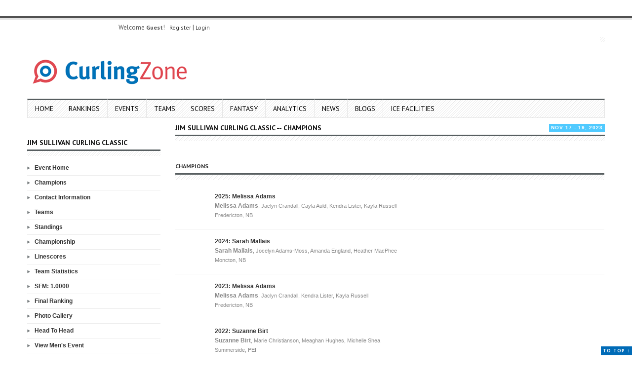

--- FILE ---
content_type: text/html; charset=UTF-8
request_url: https://curlingzone.com/event.php?eventid=8052&view=Champions
body_size: 11981
content:

       	


<!DOCTYPE html>
<html lang="en-US">
<head>
    <meta charset="UTF-8">
    <meta name="viewport" content="width=device-width, initial-scale=1.0">
    <meta name="description" content="CurlingZone - Everything Curling">
    <meta name="twitter:card" content="summary_large_image">
    <meta name="twitter:site" content="@curlingzone">
    <meta name="twitter:creator" content="@guertez">
	<meta property="og:image" content="https://www.curlingzone.com/images/CurlingZone.jpg"><meta property="og:title" content="Jim Sullivan Curling Classic: Champions"><meta property="og:description" content="The Jim Sullivan Curling Classic takes place Nov 17 - 19, 2023 at the Capital Winter Curling Club in Fredericton, New Brunswick, Canada, featuring 10 teams playing for a $8,250 purse.">    <title>Jim Sullivan Curling Classic</title>

    <!-- DNS Prefetch -->
    <link rel="dns-prefetch" href="//cdnjs.cloudflare.com">
    <link rel="dns-prefetch" href="//fonts.googleapis.com">
    <link rel="dns-prefetch" href="//s.w.org">

    <!-- Favicon -->
    <link rel="icon" href="https://www.curlingzone.com/talk/wp-content/uploads/2016/05/cropped-logo_main_new-32x32.gif" sizes="32x32">

    <!-- Stylesheets -->
    <link rel="stylesheet" href="https://www.curlingzone.com/css/style.css" type="text/css" media="screen">
    <link rel="stylesheet" href="https://www.curlingzone.com/css/responsive.css" type="text/css">
    <link rel="stylesheet" href="https://www.curlingzone.com/css/brackets.css" type="text/css">
    <link rel="stylesheet" href="https://fonts.googleapis.com/css?family=Roboto:400,500,700&display=swap">

    <!-- Scripts -->
    <script defer src="https://cdnjs.cloudflare.com/ajax/libs/jquery/3.6.0/jquery.min.js"></script>

	<link rel='stylesheet' id='cptch_desktop_style-css'  href='https://www.curlingzone.com/talk/wp-content/plugins/captcha/css/desktop_style.css?ver=4.3.0' type='text/css' media='all' />
	<link rel='stylesheet' id='smls-owl-style-css'  href='https://www.curlingzone.com/talk/wp-content/plugins/smart-logo-showcase-lite/css/owl.carousel.css?ver=1.0.4' type='text/css' media='all' />
	<link rel='stylesheet' id='smls-tooltip-style-css'  href='https://www.curlingzone.com/talk/wp-content/plugins/smart-logo-showcase-lite/css/tooltipster.bundle.css?ver=1.0.4' type='text/css' media='all' />
	<link rel='stylesheet' id='smls-frontend-style-css'  href='https://www.curlingzone.com/talk/wp-content/plugins/smart-logo-showcase-lite/css/smls-frontend-style.css?ver=1.0.4' type='text/css' media='all' />
	<link rel='stylesheet' id='smls-responsive-style-css'  href='https://www.curlingzone.com/talk/wp-content/plugins/smart-logo-showcase-lite/css/smls-responsive.css?ver=1.0.4' type='text/css' media='all' />
	<link rel='stylesheet' id='bootstrap-css'  href='https://www.curlingzone.com/talk/wp-content/themes/wp-volcano/css/bootstrap.min.css?ver=4.7.5' type='text/css' media='all' />
	<link rel='stylesheet' id='bootstrap-responsive-css'  href='https://www.curlingzone.com/talk/wp-content/themes/wp-volcano/css/bootstrap-responsive.min.css?ver=4.7.5' type='text/css' media='all' />
	<link rel='stylesheet' id='prettyPhoto-css-css'  href='https://www.curlingzone.com/talk/wp-content/themes/wp-volcano/css/prettyphoto.css?ver=4.7.5' type='text/css' media='all' />
	<link rel='stylesheet' id='ct-style-css-css'  href='https://www.curlingzone.com/talk/wp-content/themes/wp-volcano/style.css?ver=4.7.5' type='text/css' media='all' />
	<link rel='stylesheet' id='ct-custom-options-css'  href='https://www.curlingzone.com/talk/wp-content/themes/wp-volcano/css/options.css?ver=4.7.5' type='text/css' media='all' />
	<link rel='stylesheet' id='ct-opensans-css'  href='https://fonts.googleapis.com/css?family=PT+Sans%3A400%2C400italic%2C700italic%2C700&#038;ver=4.7.5' type='text/css' media='all' />
	<link rel='stylesheet' id='__EPYT__style-css'  href='https://www.curlingzone.com/talk/wp-content/plugins/youtube-embed-plus/styles/ytprefs.min.css?ver=4.7.5' type='text/css' media='all' />
	<style id='__EPYT__style-inline-css' type='text/css'>

					.epyt-gallery-thumb {
							width: 33.333%;
					}
					
	</style>
	<script type='text/javascript' src='https://www.curlingzone.com/talk/wp-includes/js/jquery/jquery.js?ver=1.12.4'></script>
	<script type='text/javascript' src='https://www.curlingzone.com/talk/wp-includes/js/jquery/jquery-migrate.min.js?ver=1.4.1'></script>
	<script type='text/javascript' src='https://www.curlingzone.com/talk/wp-content/plugins/youtube-embed-plus/scripts/ytprefs.min.js?ver=4.7.5'></script>

	<style type="text/css" media="screen">
		html { margin-top: 32px !important; }
		* html body { margin-top: 32px !important; }
		@media screen and ( max-width: 782px ) {
			html { margin-top: 46px !important; }
			* html body { margin-top: 46px !important; }
		}
	</style>

<script language='JavaScript'>
    function scorepop() 
    { 
    win3 = window.open('https://www.curlingzone.com/scores/scorepop.php','mywindow','centered,left=0,top=0,width=320,height=430,scrollbars=yes,menubar=no,resizable=no,toolbar=no');
    if (win3 && win3.open && !win3.closed)win3.window.focus();
    }
    
    function scoreb(gametype, tgameid, tournamentid)
    { 
    win3 = window.open('https://www.curlingzone.com/scores/index.php?tournamentgameid='+tgameid+'&tournamentid='+tournamentid, 'GameScore', 'centered,left=0,top=0,width=810,height=620,scrollbars=yes,menubar=no,resizable=yes,toolbar=no');
    if (win3 && win3.open && !win3.closed)win3.window.focus();
    }
    function scorea(tournamentid, tgameid, gamelinkid, gameid, teamid1, teamid2, drawid)
    { 
    win3 = window.open('https://www.curlingzone.com/scores/index.php?tournamentid='+tournamentid+'&tournamentgameid='+tgameid+'&gamelinkid='+gamelinkid+'&gameid='+gameid+'&teamid1='+teamid1+'&teamid2='+teamid2+'&drawid='+drawid, 'GameScore', 'centered,left=0,top=0,width=810,height=620,scrollbars=yes,menubar=no,resizable=yes,toolbar=no');
    if (win3 && win3.open && !win3.closed)win3.window.focus();
    }
    function stats(tournamentid, tgameid, gamelinkid, gameid, teamid1, teamid2, drawid)
    { 
    win3 = window.open('https://www.curlingzone.com/forums/scores/statistics.php?tournamentid='+tournamentid+'&tournamentgameid='+tgameid+'&gamelinkid='+gamelinkid+'&gameid='+gameid+'&teamid1='+teamid1+'&teamid2='+teamid2+'&drawid='+drawid, 'GameScore', 'centered,left=0,top=0,width=810,height=620,scrollbars=yes,menubar=no,resizable=yes,toolbar=no');
    if (win3 && win3.open && !win3.closed)win3.window.focus();
    } 
	function bios(tournamentid, tgameid, gamelinkid, gameid, teamid1, teamid2, drawid)
    { 
    win3 = window.open('https://www.curlingzone.com/forums/scores/bios.php?tournamentid='+tournamentid+'&tournamentgameid='+tgameid+'&gamelinkid='+gamelinkid+'&gameid='+gameid+'&teamid1='+teamid1+'&teamid2='+teamid2+'&drawid='+drawid, 'GameScore', 'centered,left=0,top=0,width=810,height=620,scrollbars=yes,menubar=no,resizable=yes,toolbar=no');
    if (win3 && win3.open && !win3.closed)win3.window.focus();
    }
    function tactics(tournamentid, tgameid, gamelinkid, gameid, teamid1, teamid2, drawid)
    { 
    win3 = window.open('https://www.curlingzone.com/forums/scores/tactics.php?tournamentid='+tournamentid+'&tournamentgameid='+tgameid+'&gamelinkid='+gamelinkid+'&gameid='+gameid+'&teamid1='+teamid1+'&teamid2='+teamid2+'&drawid='+drawid, 'GameScore', 'centered,left=0,top=0,width=810,height=620,scrollbars=yes,menubar=no,resizable=yes,toolbar=no');
    if (win3 && win3.open && !win3.closed)win3.window.focus();
    }
    function television(tournamentid, tgameid, gamelinkid, gameid, teamid1, teamid2, drawid)
    { 
    win3 = window.open('https://www.curlingzone.com/forums/scores/television.php?tournamentid='+tournamentid+'&tournamentgameid='+tgameid+'&gamelinkid='+gamelinkid+'&gameid='+gameid+'&teamid1='+teamid1+'&teamid2='+teamid2+'&drawid='+drawid, 'GameScore', 'centered,left=0,top=0,width=810,height=620,scrollbars=yes,menubar=no,resizable=yes,toolbar=no');
    if (win3 && win3.open && !win3.closed)win3.window.focus();
    }
    function game(gameid)
    { 
    win3 = window.open('https://www.curlingzone.com/admin/game.php?showgameid='+gameid, 'GameScore', 'centered,left=0,top=0,width=810,height=620,scrollbars=yes,menubar=no,resizable=yes,toolbar=no');
    if (win3 && win3.open && !win3.closed)win3.window.focus();
    }
    </script><!-- Google tag (gtag.js) -->
<script async src="https://www.googletagmanager.com/gtag/js?id=G-NC9JF9F4BS"></script>
<script>
  window.dataLayer = window.dataLayer || [];
  function gtag(){dataLayer.push(arguments);}
  gtag('js', new Date());

  gtag('config', 'G-NC9JF9F4BS');
</script><script>(function() {
  var _fbq = window._fbq || (window._fbq = []);
  if (!_fbq.loaded) {
    var fbds = document.createElement('script');
    fbds.async = true;
    fbds.src = '//connect.facebook.net/en_US/fbds.js';
    var s = document.getElementsByTagName('script')[0];
    s.parentNode.insertBefore(fbds, s);
    _fbq.loaded = true;
  }
  _fbq.push(['addPixelId', '571900446262990']);
})();
window._fbq = window._fbq || [];
window._fbq.push(['track', 'PixelInitialized', {}]);
</script>
<noscript><img height="1" width="1" alt="" style="display:none" src="https://www.facebook.com/tr?id=571900446262990&amp;ev=NoScript" /></noscript><script async='async' src='https://www.googletagservices.com/tag/js/gpt.js'></script>
<script>
  var googletag = googletag || {};
  googletag.cmd = googletag.cmd || [];
</script>

<script>
  googletag.cmd.push(function() {
    googletag.defineSlot('/2340375/Header_728x90', [728, 90], 'div-gpt-ad-1511895740204-0').addService(googletag.pubads());
    googletag.pubads().enableSingleRequest();
    googletag.enableServices();
  });
</script>
<script async='async' src='https://www.googletagservices.com/tag/js/gpt.js'></script>
<script>
  var googletag = googletag || {};
  googletag.cmd = googletag.cmd || [];
</script>

<script>
  googletag.cmd.push(function() {
    googletag.defineSlot('/2340375/Left_Top_300x100', [[300, 50], [300, 100], [300, 75]], 'div-gpt-ad-1511898449749-0').addService(googletag.pubads());
    googletag.pubads().enableSingleRequest();
    googletag.pubads().collapseEmptyDivs();
    googletag.enableServices();
  });
</script>
<script async='async' src='https://www.googletagservices.com/tag/js/gpt.js'></script>
<script>
  var googletag = googletag || {};
  googletag.cmd = googletag.cmd || [];
</script>

<script>
  googletag.cmd.push(function() {
    googletag.defineSlot('/2340375/Right_Middle_250x150', [[250, 250], [250, 150], [250, 100]], 'div-gpt-ad-1512220692871-0').addService(googletag.pubads());
    googletag.pubads().enableSingleRequest();
    googletag.enableServices();
  });
</script>
<script async='async' src='https://www.googletagservices.com/tag/js/gpt.js'></script>
<script>
  var googletag = googletag || {};
  googletag.cmd = googletag.cmd || [];
</script>

<script>
  googletag.cmd.push(function() {
    googletag.defineSlot('/2340375/Right_BigBox_250x250', [250, 250], 'div-gpt-ad-1512221054605-0').addService(googletag.pubads());
    googletag.pubads().enableSingleRequest();
    googletag.enableServices();
  });
</script>
</head>
<script async='async' src='https://www.googletagservices.com/tag/js/gpt.js'></script>
<script>
  var googletag = googletag || {};
  googletag.cmd = googletag.cmd || [];
</script>

<script>
  googletag.cmd.push(function() {
    googletag.defineSlot('/2340375/Left_Middle_250x250', [250, 250], 'div-gpt-ad-1512221224310-0').addService(googletag.pubads());
    googletag.pubads().enableSingleRequest();
    googletag.enableServices();
  });
</script>

<!-- Fly Or Die Curling -->
<script>
FOD_LANG='en';
FOD_SITE='curlingzone';
FOD_PORTAL='partner';
</script>
<script>document.write('<script src="'+'https://www.flyordie.com'+'/free-online-games.jhtm"><'+'/script>');</script>

<body class="home blog body-class">

<!-- Start Top Content -->
<div id="header">
	<div class="top-line"></div>

						<!-- START Headline and Date -->
		<div class="container">
   			<div class="row-fluid">
   				<div class="span12">
   					<div class="top-info">
   						<div class="row-fluid">
								   							<!-- start Date section -->
		   						<div class="span4 min-height entry-time">   							
									<div class="floatLeft">Welcome <b>Guest</b>!
&nbsp;&nbsp;<a href='https://www.curlingzone.com/register.php?action=RegGUp#1' title='Sign Up'>Register</a>&nbsp;|&nbsp;<a href='https://www.curlingzone.com/login.php?action=RegGUp#1' title='Sign Up'>Login</a> </div>											
		   						</div> <!-- /span6 min-height -->  
	   														
	   						</div> <!-- /row-fluid --> 
	   					</div> <!-- /top-info -->
	   				</div> <!-- /span12 -->
	   			</div> <!-- /row-fluid -->
	   		</div> <!-- /container -->
			<!-- END headline and date -->
			  

		    <!-- START Logo and Banner -->
		 	<div class="container">
		    	<div class="row-fluid entry-header">

	        		<!-- start Logo section -->
		        	<div class="span4 entry-logo">       	
				    	<div id="logo">
		  			  		<a href="index.php"><img src="https://www.curlingzone.com/talk/wp-content/uploads/2016/05/logo_nav.png" alt="CurlingZone" /></a>
											
						</div> <!-- #logo -->
          			</div><!-- /span4 -->
          		
          			<!-- start Banner section -->
          			<div class="span8 entry-banner">
          				          							  		    	<div id="banner"><!-- /2340375/Header_728x90 -->
	<div id='div-gpt-ad-1511895740204-0' style='height:90px; width:728px;'>
	<script>
	googletag.cmd.push(function() { googletag.display('div-gpt-ad-1511895740204-0'); });
	</script>
	</div></div><!-- /banner -->
		  		    	          			</div><!-- /span8 -->
          
        		</div><!-- /row-fluid -->
        		<!-- END Logo and Banner -->
        		
		        <!-- START Menu -->
				<div id="mainmenu-block-bg">
					<div class="container">
			  			<div class="row-fluid">
			  				<div class="span12 min-height">	  
				  				<div class="navigation">
				    				

<div id="menu">
    <div class="menu-main-container">
    <ul id="menu-main" class="sf-menu">
    	<li id="menu-item-574" class="menu-item menu-item-type-custom menu-item-object-custom menu-item-574"><a href="https://www.curlingzone.com/">Home</a></li>
    	<li id="menu-item-575" class="menu-item menu-item-type-custom menu-item-object-custom menu-item-575"><a href="https://www.curlingzone.com/rankings.php#1">Rankings</a></li>
        <li id="menu-item-576" class="menu-item menu-item-type-custom menu-item-object-custom menu-item-576"><a href="https://www.curlingzone.com/schedule.php?eventyear=2026&et=81#1">Events</a></li>
        <li id="menu-item-577" class="menu-item menu-item-type-custom menu-item-object-custom menu-item-577"><a href="https://www.curlingzone.com/teams.php#1">Teams</a></li>
        <li id="menu-item-578" class="menu-item menu-item-type-custom menu-item-object-custom menu-item-578"><a href="https://www.curlingzone.com/scoreboard.php#1">Scores</a></li>
        <li id="menu-item-579" class="menu-item menu-item-type-custom menu-item-object-custom menu-item-579"><a href="https://www.curlingzone.com/fantasy/index.php#1">Fantasy</a></li>
        <li id="menu-item-580" class="menu-item menu-item-type-post_type menu-item-object-forum menu-item-580"><a href="https://www.curlingzone.com/analytics.php#1">Analytics</a></li>
		<li id="menu-item-581" class="menu-item menu-item-type-custom menu-item-object-custom menu-item-581"><a href="https://www.curlingzone.com/news.php?s=#1">News</a></li>
		<li id="menu-item-582" class="menu-item menu-item-type-custom menu-item-object-custom menu-item-582"><a href="https://www.curlingzone.com/blogs.php#1">Blogs</a></li>
        <li id="menu-item-584" class="menu-item menu-item-type-post_type_archive menu-item-object-forum menu-item-584"><a href="https://iss4u.de/?lang=en">Ice Facilities</a></li>
	</ul>
    </div>             
</div> <!-- /menu -->				  				</div>  <!-- /navigation -->
							</div> <!-- /span12 -->
		      			</div><!-- /row-fluid -->
		  			</div> <!-- container -->
		  		</div> <!-- mainmenu-block-bg -->	
				<!-- END Menu -->
	  		</div><!-- /container -->      
    		<!-- END TOP BLOCK -->
	
  </div> <!-- #header --><div class="margin-10t"></div>		
<!-- START CONTENT ENTRY -->
<div id="content" class="container">
	<!-- ( CONTENT + LEFT ) + RIGHT -->
	<div class="row-fluid">
		<div class="span3">
		  <div class="widget widget_text clearfix">
          	<div class="textwidget"><!-- /2340375/Left_Top_300x100 -->
		<div id='div-gpt-ad-1511898449749-0'>
		<script>
		googletag.cmd.push(function() { googletag.display('div-gpt-ad-1511898449749-0'); });
		</script>
		</div></div>
		</div><!-- .widget -->
	<!-- .widget -->
<div class="widget widget_categories clearfix">
	<div class="widget-header"><h3 class="entry-title-widget">Jim Sullivan Curling Classic</h3></div>
	<div class="bottom-line"></div>
	<ul>
	<li class="cat-item cat-item-1"><a href="event.php?eventid=8052&view=Main#1" >Event Home</a></li>
	<li class="cat-item cat-item-1"><a href="event.php?eventid=8052&view=Champions#1" >Champions</a></li>
		<li class="cat-item cat-item-1"><a href="event.php?eventid=8052&view=Contact#1" >Contact Information</a></li><li class="cat-item cat-item-1"><a href="event.php?eventid=8052&view=Teams#1" >Teams</a></li><li class="cat-item cat-item-1"><a href="event.php?eventid=8052&view=Round-Robin#1">Standings</a></li><li class="cat-item cat-item-1"><a href="event.php?eventid=8052&view=Playoffs#1">Championship</a></li><li class="cat-item cat-item-1"><a href="event.php?eventid=8052&view=Scores#1">Linescores</a></li><li class="cat-item cat-item-1"><a href="event.php?eventid=8052&view=Statistics#1">Team Statistics</a></li><li class="cat-item cat-item-1"><a href="event.php?eventid=8052&view=SFM#1">SFM: 1.0000</a></li><li class="cat-item cat-item-1"><a href="event.php?eventid=8052&view=Ranking#1">Final Ranking</a></li><li class="cat-item cat-item-1"><a href="event.php?eventid=8052&view=Photos#1" >Photo Gallery</a></li><li class="cat-item cat-item-1"><a href="event.php?eventid=8052&view=Head2Head#1" >Head To Head</a></li><li class="cat-item cat-item-1"><a href="event.php?eventid=8051&view=Champions#1" >View Men's Event</a></li></ul>
</div><!-- .widget -->        <div class="widget widget_text clearfix">
          	<div class="textwidget"><div class="rightcontent">
    <script type="text/javascript"><!--
    google_ad_client = "pub-9285914840898296";
    /* 250x250, CZ: side box */
    google_ad_slot = "3893048829";
    google_ad_width = 250;
    google_ad_height = 250;
    //-->
    </script>
    <script type="text/javascript"
    src="http://pagead2.googlesyndication.com/pagead/show_ads.js"> 
    </script>
    </div></div>
		</div>
		<script type="text/javascript">
function SwitchMenuTop(obj, obj2, obj3){
	if(document.getElementById){
	var el = document.getElementById(obj);
	var dy = document.getElementById(obj3);
	var ar = document.getElementById(obj2).getElementsByTagName("DIV");
		if(el.style.display == "none"){
			for (var i=0; i<ar.length; i++){
				ar[i].style.display = "none";
			}
			el.style.display = "block";
		}
		if(dy.style.display == "none"){
			for (var i=0; i<dy.length; i++){
				ar[i].style.display = "none";
			}
			dy.style.display = "block";
		}
		
	}
}
function SwitchMenu(obj, obj2){
	if(document.getElementById){
	var el = document.getElementById(obj);
	var ar = document.getElementById(obj2).getElementsByTagName("DIV");
		if(el.style.display == "none"){
			for (var i=0; i<ar.length; i++){
				ar[i].style.display = "none";
			}
			el.style.display = "block";
		}
		
	}
}
function ChangeClass(menu, newClass) { 
	 if (document.getElementById) { 
	 	document.getElementById(menu).className = newClass;
	 } 
} 
document.onselectstart = new Function("return false");
</script>	<div id="variable" class="mobilehide">
	        <div class="widget widget_archive clearfix">
        	<div class="widget-header"><h3 class="entry-title-widget">Curling Scores</h3></div>
        	<div class="bottom-line"></div>
			 
 
 
 
 
 
 
 
 
 
 
 
 
 
 
 
 
 
 
 
 
 
 
 
 
 
 
 
 
 
 
 
 
 
 
 
 
 
 
 
 
 
 
 
 
 
 
 
 
 
 
 
 
 
<table width=100% border=1 cellpadding=2 cellspacing=0>
<tr>
	<td id="scoreboard_front" class="scorea">
	<!--start-->
		<div id='oom' style='display:block;'><table class="rightcontent" id="scoreboard" width="100%" cellpadding="5" cellspacing="1" bgcolor="#0a193e">		
	<tr>
		<td id="scoreboard_front" class="scorea" colspan=3 align=right><b><div id='oom_event1' style='display:block;'><table width=100%><tr><td  bgcolor=#dddddd><a href='event.php?view=Main&eventid=9140#1'><b>M: Ed Werenich Golden Wrench Classic presented by The Lodge Sasquatch Kitchen</b></a><br>Tempe, AZ<br><a href='event.php?view=Teams&eventid=9140#1'>Teams</a> | <a href='event.php?view=Scores&eventid=9140#1'>Scores</a> | <a href='event.php?view=Round-Robin&eventid=9140#1'>Standings</a> | <a href='event.php?view=Playoffs&eventid=9140#1'>Playoffs</a></td></tr></table><table width=100%><tr bgcolor=white>
									<td colspan=4><a name=draw12>Draw: CF</a> -- Sun, Jan 18 -- 2:30pm MT</td>
								</tr><tr bgcolor='#e3f3ff'>
							<td height=15 width=25><A href="https://www.curlingzone.com/game.php?1=1&showgameid=383258#1"><img src='https://www.curlingzone.com/forums/images/flag/5_flag.gif' height=15></a></td>
							<td><A href="https://www.curlingzone.com/game.php?1=1&showgameid=383258#1">Kleiter</a></td>
							<td width=40 align=right>3&nbsp;</td>
							<td width=40><A href="https://www.curlingzone.com/game.php?1=1&showgameid=383258#1">Final</td>
						</tr>
						<tr bgcolor='#e3f3ff'>
							<td height=15 width=25><A href="https://www.curlingzone.com/game.php?1=1&showgameid=383258#1"><img src='https://www.curlingzone.com/forums/images/flag/5_flag.gif' height=15></a></td>
							<td><A href="https://www.curlingzone.com/game.php?1=1&showgameid=383258#1">McDonald</a></td>
							<td width=40 align=right>8&nbsp;</td>
							<td width=40>(6)&nbsp;<a href='http://www.youtube.com/watch?v=1tnEyYlLl1c' alt='' target='_blank'><img style='height:15px;' style='width:15px;' src='https://www.curlingzone.com/images/video/stream20x20_playbutton.png' alt='WATCH on Youtube: CurlingZone'></a></a></td>
						</tr></table></div><div id='oom_event2' style='display:block;'><table width=100%><tr><td  bgcolor=#dddddd><a href='event.php?view=Main&eventid=9277#1'><b>D: Sherwood Park Mixed Doubles Tier 1</b></a><br>Sherwood Park, AB<br><a href='event.php?view=Teams&eventid=9277#1'>Teams</a> | <a href='event.php?view=Scores&eventid=9277#1'>Scores</a> | <a href='event.php?view=Round-Robin&eventid=9277#1'>Standings</a> | <a href='event.php?view=Playoffs&eventid=9277#1'>Playoffs</a></td></tr></table><table width=100%><tr bgcolor=white>
									<td colspan=4><a name=draw8>Draw: CF</a> -- Sun, Jan 18 -- 3:30pm MT</td>
								</tr><tr bgcolor='#e3f3ff'>
							<td height=15 width=25><A href="https://www.curlingzone.com/game.php?1=1&showgameid=383164#1"><img src='https://www.curlingzone.com/forums/images/flag/98_flag.gif' height=15></a></td>
							<td><A href="https://www.curlingzone.com/game.php?1=1&showgameid=383164#1">Mats/Tani</a></td>
							<td width=40 align=right>7&nbsp;</td>
							<td width=40><A href="https://www.curlingzone.com/game.php?1=1&showgameid=383164#1">Final</td>
						</tr>
						<tr bgcolor='#e3f3ff'>
							<td height=15 width=25><A href="https://www.curlingzone.com/game.php?1=1&showgameid=383164#1"><img src='https://www.curlingzone.com/forums/images/flag/5_flag.gif' height=15></a></td>
							<td><A href="https://www.curlingzone.com/game.php?1=1&showgameid=383164#1">Pete/Gall</a></td>
							<td width=40 align=right>4&nbsp;</td>
							<td width=40>(8)&nbsp;<a href='http://www.youtube.com/watch?v=UOsVWT5g3Xc' alt='' target='_blank'><img style='height:15px;' style='width:15px;' src='https://www.curlingzone.com/images/video/stream20x20_playbutton.png' alt='WATCH on Youtube: Sherwood Park Curling Club'></a></a></td>
						</tr></table></div><div id='oom_event3' style='display:block;'><table width=100%><tr><td  bgcolor=#dddddd><a href='event.php?view=Main&eventid=9367#1'><b>W: Canada West Championships</b></a><br>Edmonton, AB<br><a href='event.php?view=Teams&eventid=9367#1'>Teams</a> | <a href='event.php?view=Scores&eventid=9367#1'>Scores</a> | <a href='event.php?view=Round-Robin&eventid=9367#1'>Standings</a> | <a href='event.php?view=Playoffs&eventid=9367#1'>Playoffs</a></td></tr></table><table width=100%><tr bgcolor=white>
									<td colspan=4><a name=draw11>Draw: CF</a> -- Sat, Jan 18 -- 1:00pm MT</td>
								</tr><tr bgcolor='#e3f3ff'>
							<td height=15 width=25><A href="https://www.curlingzone.com/game.php?1=1&showgameid=382762#1"><img src='https://www.curlingzone.com/forums/images/flag/5_flag.gif' height=15></a></td>
							<td><A href="https://www.curlingzone.com/game.php?1=1&showgameid=382762#1">Richards</a></td>
							<td width=40 align=right>6&nbsp;</td>
							<td width=40><A href="https://www.curlingzone.com/game.php?1=1&showgameid=382762#1">Final</td>
						</tr>
						<tr bgcolor='#e3f3ff'>
							<td height=15 width=25><A href="https://www.curlingzone.com/game.php?1=1&showgameid=382762#1"><img src='https://www.curlingzone.com/forums/images/flag/5_flag.gif' height=15></a></td>
							<td><A href="https://www.curlingzone.com/game.php?1=1&showgameid=382762#1">Johnston</a></td>
							<td width=40 align=right>2&nbsp;</td>
							<td width=40>(7)&nbsp;<a href='http://www.youtube.com/watch?v=6nUu66cZXYg' alt='' target='_blank'><img style='height:15px;' style='width:15px;' src='https://www.curlingzone.com/images/video/stream20x20_playbutton.png' alt='WATCH on Youtube: CurlingZone'></a></a></td>
						</tr><tr bgcolor='#fff2cf'>
							<td height=15 width=25><A href="https://www.curlingzone.com/game.php?1=1&showgameid=382763#1"><img src='https://www.curlingzone.com/forums/images/flag/5_flag.gif' height=15></a></td>
							<td><A href="https://www.curlingzone.com/game.php?1=1&showgameid=382763#1">Duncan</a></td>
							<td width=40 align=right>7&nbsp;</td>
							<td width=40><A href="https://www.curlingzone.com/game.php?1=1&showgameid=382763#1">Final</td>
						</tr>
						<tr bgcolor='#fff2cf'>
							<td height=15 width=25><A href="https://www.curlingzone.com/game.php?1=1&showgameid=382763#1"><img src='https://www.curlingzone.com/forums/images/flag/5_flag.gif' height=15></a></td>
							<td><A href="https://www.curlingzone.com/game.php?1=1&showgameid=382763#1">Evans</a></td>
							<td width=40 align=right>3&nbsp;</td>
							<td width=40>(7)&nbsp;<a href='http://www.youtube.com/watch?v=Jy5DRSKhn4Q' alt='' target='_blank'><img style='height:15px;' style='width:15px;' src='https://www.curlingzone.com/images/video/stream20x20_playbutton.png' alt='WATCH on Youtube: CurlingZone'></a></a></td>
						</tr></table></div><div id='oom_event4' style='display:block;'><table width=100%><tr><td  bgcolor=#dddddd><a href='event.php?view=Main&eventid=9368#1'><b>M: Canada West Championships</b></a><br>Edmonton, AB<br><a href='event.php?view=Teams&eventid=9368#1'>Teams</a> | <a href='event.php?view=Scores&eventid=9368#1'>Scores</a> | <a href='event.php?view=Round-Robin&eventid=9368#1'>Standings</a> | <a href='event.php?view=Playoffs&eventid=9368#1'>Playoffs</a></td></tr></table><table width=100%><tr bgcolor=white>
									<td colspan=4><a name=draw11>Draw: CF</a> -- Sat, Jan 18 -- 1:00pm MT</td>
								</tr><tr bgcolor='#e3f3ff'>
							<td height=15 width=25><A href="https://www.curlingzone.com/game.php?1=1&showgameid=382756#1"><img src='https://www.curlingzone.com/forums/images/flag/5_flag.gif' height=15></a></td>
							<td><A href="https://www.curlingzone.com/game.php?1=1&showgameid=382756#1">Wipf</a></td>
							<td width=40 align=right>7&nbsp;</td>
							<td width=40><A href="https://www.curlingzone.com/game.php?1=1&showgameid=382756#1">Final</td>
						</tr>
						<tr bgcolor='#e3f3ff'>
							<td height=15 width=25><A href="https://www.curlingzone.com/game.php?1=1&showgameid=382756#1"><img src='https://www.curlingzone.com/forums/images/flag/5_flag.gif' height=15></a></td>
							<td><A href="https://www.curlingzone.com/game.php?1=1&showgameid=382756#1">Alberta</a></td>
							<td width=40 align=right>4&nbsp;</td>
							<td width=40>(7)&nbsp;<a href='http://www.youtube.com/watch?v=gYZuCephC8g' alt='' target='_blank'><img style='height:15px;' style='width:15px;' src='https://www.curlingzone.com/images/video/stream20x20_playbutton.png' alt='WATCH on Youtube: CurlingZone'></a></a></td>
						</tr></table><script async src="https://pagead2.googlesyndication.com/pagead/js/adsbygoogle.js?client=ca-pub-9285914840898296"
				crossorigin="anonymous"></script>
		<!-- 300x100_SCORE2 -->
		<ins class="adsbygoogle"
				style="display:block"
				data-ad-client="ca-pub-9285914840898296"
				data-ad-slot="4363649821"
				data-ad-format="auto"
				data-full-width-responsive="true"></ins>
		<script>
				(adsbygoogle = window.adsbygoogle || []).push({});
		</script></div><div id='oom_event5' style='display:block;'><table width=100%><tr><td  bgcolor=#dddddd><a href='event.php?view=Main&eventid=9195#1'><b>M: Mercure Perth Masters</b></a><br>Perth, SCO<br><a href='event.php?view=Teams&eventid=9195#1'>Teams</a> | <a href='event.php?view=Scores&eventid=9195#1'>Scores</a> | <a href='event.php?view=Round-Robin&eventid=9195#1'>Standings</a> | <a href='event.php?view=Playoffs&eventid=9195#1'>Playoffs</a></td></tr></table><table width=100%><tr bgcolor=white>
									<td colspan=4><a name=draw13>Draw: CF</a> -- Sun, Jan 18 -- 12:30pm GMT</td>
								</tr><tr bgcolor='#e3f3ff'>
							<td height=15 width=25><A href="https://www.curlingzone.com/game.php?1=1&showgameid=383002#1"><img src='https://www.curlingzone.com/forums/images/flag/300_flag.gif' height=15></a></td>
							<td><A href="https://www.curlingzone.com/game.php?1=1&showgameid=383002#1">Whyte</a></td>
							<td width=40 align=right>6&nbsp;</td>
							<td width=40><A href="https://www.curlingzone.com/game.php?1=1&showgameid=383002#1">Final</td>
						</tr>
						<tr bgcolor='#e3f3ff'>
							<td height=15 width=25><A href="https://www.curlingzone.com/game.php?1=1&showgameid=383002#1"><img src='https://www.curlingzone.com/forums/images/flag/81_flag.gif' height=15></a></td>
							<td><A href="https://www.curlingzone.com/game.php?1=1&showgameid=383002#1">Spiller</a></td>
							<td width=40 align=right>3&nbsp;</td>
							<td width=40>(7)</a></td>
						</tr></table></div><div id='oom_event6' style='display:block;'><table width=100%><tr><td  bgcolor=#dddddd><a href='event.php?view=Main&eventid=9196#1'><b>W: Mercure Perth Masters</b></a><br>Perth, SCO<br><a href='event.php?view=Teams&eventid=9196#1'>Teams</a> | <a href='event.php?view=Scores&eventid=9196#1'>Scores</a> | <a href='event.php?view=Round-Robin&eventid=9196#1'>Standings</a> | <a href='event.php?view=Playoffs&eventid=9196#1'>Playoffs</a></td></tr></table><table width=100%><tr bgcolor=white>
									<td colspan=4><a name=draw13>Draw: CF</a> -- Sun, Jan 18 -- 12:30pm GMT</td>
								</tr><tr bgcolor='#e3f3ff'>
							<td height=15 width=25><A href="https://www.curlingzone.com/game.php?1=1&showgameid=383010#1"><img src='https://www.curlingzone.com/forums/images/flag/25_flag.gif' height=15></a></td>
							<td><A href="https://www.curlingzone.com/game.php?1=1&showgameid=383010#1">Dupont</a></td>
							<td width=40 align=right>8&nbsp;</td>
							<td width=40><A href="https://www.curlingzone.com/game.php?1=1&showgameid=383010#1">Final</td>
						</tr>
						<tr bgcolor='#e3f3ff'>
							<td height=15 width=25><A href="https://www.curlingzone.com/game.php?1=1&showgameid=383010#1"><img src='https://www.curlingzone.com/forums/images/flag/218_flag.gif' height=15></a></td>
							<td><A href="https://www.curlingzone.com/game.php?1=1&showgameid=383010#1">Bjoernstad</a></td>
							<td width=40 align=right>2&nbsp;</td>
							<td width=40>(6)</a></td>
						</tr></table></div><div id='oom_event7' style='display:block;'><table width=100%><tr><td  bgcolor=#dddddd><a href='event.php?view=Main&eventid=9153#1'><b>D: Tallinn Masters Mixed Doubles</b></a><br>Tallinn, EST<br><a href='event.php?view=Teams&eventid=9153#1'>Teams</a> | <a href='event.php?view=Scores&eventid=9153#1'>Scores</a> | <a href='event.php?view=Round-Robin&eventid=9153#1'>Standings</a> | <a href='event.php?view=Playoffs&eventid=9153#1'>Playoffs</a></td></tr></table><table width=100%><tr bgcolor=white>
									<td colspan=4><a name=draw17>Draw: CF</a> -- Sun, Jan 18 -- 2:15pm EET</td>
								</tr><tr bgcolor='#e3f3ff'>
							<td height=15 width=25><A href="https://www.curlingzone.com/game.php?1=1&showgameid=383092#1"><img src='https://www.curlingzone.com/forums/images/flag/218_flag.gif' height=15></a></td>
							<td><A href="https://www.curlingzone.com/game.php?1=1&showgameid=383092#1">Skas/Nedr</a></td>
							<td width=40 align=right>7&nbsp;</td>
							<td width=40><A href="https://www.curlingzone.com/game.php?1=1&showgameid=383092#1">Final</td>
						</tr>
						<tr bgcolor='#e3f3ff'>
							<td height=15 width=25><A href="https://www.curlingzone.com/game.php?1=1&showgameid=383092#1"><img src='https://www.curlingzone.com/forums/images/flag/98_flag.gif' height=15></a></td>
							<td><A href="https://www.curlingzone.com/game.php?1=1&showgameid=383092#1">Koan/Aoki</a></td>
							<td width=40 align=right>4&nbsp;</td>
							<td width=40>(7)</a></td>
						</tr><tr bgcolor='#fff2cf'>
							<td height=15 width=25><A href="https://www.curlingzone.com/game.php?1=1&showgameid=383093#1"><img src='https://www.curlingzone.com/forums/images/flag/76_flag.gif' height=15></a></td>
							<td><A href="https://www.curlingzone.com/game.php?1=1&showgameid=383093#1">Schw/Schw</a></td>
							<td width=40 align=right>0&nbsp;</td>
							<td width=40><A href="https://www.curlingzone.com/game.php?1=1&showgameid=383093#1">Final</td>
						</tr>
						<tr bgcolor='#fff2cf'>
							<td height=15 width=25><A href="https://www.curlingzone.com/game.php?1=1&showgameid=383093#1"><img src='https://www.curlingzone.com/forums/images/flag/72_flag.gif' height=15></a></td>
							<td><A href="https://www.curlingzone.com/game.php?1=1&showgameid=383093#1">West/Ahlb</a></td>
							<td width=40 align=right>1&nbsp;</td>
							<td width=40>(1)</a></td>
						</tr></table></div><div id='oom_event8' style='display:block;'><table width=100%><tr><td  bgcolor=#dddddd><a href='event.php?view=Main&eventid=9382#1'><b>M: Newfoundland & Labrador Tankard</b></a><br>St. Johns, NL<br><a href='event.php?view=Teams&eventid=9382#1'>Teams</a> | <a href='event.php?view=Scores&eventid=9382#1'>Scores</a> | <a href='event.php?view=Round-Robin&eventid=9382#1'>Standings</a> | <a href='event.php?view=Playoffs&eventid=9382#1'>Playoffs</a></td></tr></table><table width=100%><tr bgcolor=white>
									<td colspan=4><a name=draw1>Draw: 1</a> -- Tue, Jan 20 -- 7:00pm NT</td>
								</tr><tr bgcolor='#e3f3ff'>
							<td height=15 width=25><A href="https://www.curlingzone.com/game.php?1=1&showgameid=383624#1"><img src='https://www.curlingzone.com/forums/images/flag/6_flag.gif' height=15></a></td>
							<td><A href="https://www.curlingzone.com/game.php?1=1&showgameid=383624#1">Tipple</a></td>
							<td width=40 align=right>8&nbsp;</td>
							<td width=40><A href="https://www.curlingzone.com/game.php?1=1&showgameid=383624#1">Final</td>
						</tr>
						<tr bgcolor='#e3f3ff'>
							<td height=15 width=25><A href="https://www.curlingzone.com/game.php?1=1&showgameid=383624#1"><img src='https://www.curlingzone.com/forums/images/flag/6_flag.gif' height=15></a></td>
							<td><A href="https://www.curlingzone.com/game.php?1=1&showgameid=383624#1">Coady</a></td>
							<td width=40 align=right>4&nbsp;</td>
							<td width=40>(9)&nbsp;<a href='http://www.youtube.com/watch?v=svt0vB3SjSY' alt='' target='_blank'><img style='height:15px;' style='width:15px;' src='https://www.curlingzone.com/images/video/stream20x20_playbutton.png' alt='WATCH on Youtube: St Johns Curling Club'></a></a></td>
						</tr><tr bgcolor='#fff2cf'>
							<td height=15 width=25><A href="https://www.curlingzone.com/game.php?1=1&showgameid=383626#1"><img src='https://www.curlingzone.com/forums/images/flag/6_flag.gif' height=15></a></td>
							<td><A href="https://www.curlingzone.com/game.php?1=1&showgameid=383626#1">Young</a></td>
							<td width=40 align=right>13&nbsp;</td>
							<td width=40><A href="https://www.curlingzone.com/game.php?1=1&showgameid=383626#1">Final</td>
						</tr>
						<tr bgcolor='#fff2cf'>
							<td height=15 width=25><A href="https://www.curlingzone.com/game.php?1=1&showgameid=383626#1"><img src='https://www.curlingzone.com/forums/images/flag/6_flag.gif' height=15></a></td>
							<td><A href="https://www.curlingzone.com/game.php?1=1&showgameid=383626#1">Gillespie</a></td>
							<td width=40 align=right>2&nbsp;</td>
							<td width=40>(7)&nbsp;<a href='http://www.youtube.com/watch?v=FRG7FYOln6I' alt='' target='_blank'><img style='height:15px;' style='width:15px;' src='https://www.curlingzone.com/images/video/stream20x20_playbutton.png' alt='WATCH on Youtube: St Johns Curling Club'></a></a></td>
						</tr><tr bgcolor='#e3f3ff'>
							<td height=15 width=25><A href="https://www.curlingzone.com/game.php?1=1&showgameid=383628#1"><img src='https://www.curlingzone.com/forums/images/flag/6_flag.gif' height=15></a></td>
							<td><A href="https://www.curlingzone.com/game.php?1=1&showgameid=383628#1">Schuh</a></td>
							<td width=40 align=right>8&nbsp;</td>
							<td width=40><A href="https://www.curlingzone.com/game.php?1=1&showgameid=383628#1">Final</td>
						</tr>
						<tr bgcolor='#e3f3ff'>
							<td height=15 width=25><A href="https://www.curlingzone.com/game.php?1=1&showgameid=383628#1"><img src='https://www.curlingzone.com/forums/images/flag/6_flag.gif' height=15></a></td>
							<td><A href="https://www.curlingzone.com/game.php?1=1&showgameid=383628#1">Saunders</a></td>
							<td width=40 align=right>3&nbsp;</td>
							<td width=40>(9)</a></td>
						</tr></table><script async src="https://pagead2.googlesyndication.com/pagead/js/adsbygoogle.js?client=ca-pub-9285914840898296"
				crossorigin="anonymous"></script>
		<!-- 300x100_SCORE3 -->
		<ins class="adsbygoogle"
				style="display:block"
				data-ad-client="ca-pub-9285914840898296"
				data-ad-slot="6224645967"
				data-ad-format="auto"
				data-full-width-responsive="true"></ins>
		<script>
				(adsbygoogle = window.adsbygoogle || []).push({});
		</script></div><div id='oom_event9' style='display:block;'><table width=100%><tr><td  bgcolor=#dddddd><a href='event.php?view=Main&eventid=9218#1'><b>M: St. Galler Elite Challenge</b></a><br>St. Gallen, SUI<br><a href='event.php?view=Teams&eventid=9218#1'>Teams</a> | <a href='event.php?view=Scores&eventid=9218#1'>Scores</a> | <a href='event.php?view=Round-Robin&eventid=9218#1'>Standings</a> | <a href='event.php?view=Playoffs&eventid=9218#1'>Playoffs</a></td></tr></table><table width=100%><tr bgcolor=white>
									<td colspan=4><a name=draw13>Draw: CF</a> -- Mon, Jan 19 -- 12:30pm CET</td>
								</tr><tr bgcolor='#e3f3ff'>
							<td height=15 width=25><A href="https://www.curlingzone.com/game.php?1=1&showgameid=383268#1"><img src='https://www.curlingzone.com/forums/images/flag/76_flag.gif' height=15></a></td>
							<td><A href="https://www.curlingzone.com/game.php?1=1&showgameid=383268#1">Brunner</a></td>
							<td width=40 align=right>6&nbsp;</td>
							<td width=40><A href="https://www.curlingzone.com/game.php?1=1&showgameid=383268#1">Final</td>
						</tr>
						<tr bgcolor='#e3f3ff'>
							<td height=15 width=25><A href="https://www.curlingzone.com/game.php?1=1&showgameid=383268#1"><img src='https://www.curlingzone.com/forums/images/flag/76_flag.gif' height=15></a></td>
							<td><A href="https://www.curlingzone.com/game.php?1=1&showgameid=383268#1">Jermann</a></td>
							<td width=40 align=right>1&nbsp;</td>
							<td width=40>(7)</a></td>
						</tr><tr bgcolor='#fff2cf'>
							<td height=15 width=25><A href="https://www.curlingzone.com/game.php?1=1&showgameid=383269#1"><img src='https://www.curlingzone.com/forums/images/flag/76_flag.gif' height=15></a></td>
							<td><A href="https://www.curlingzone.com/game.php?1=1&showgameid=383269#1">Schnider</a></td>
							<td width=40 align=right>7&nbsp;</td>
							<td width=40><A href="https://www.curlingzone.com/game.php?1=1&showgameid=383269#1">Final</td>
						</tr>
						<tr bgcolor='#fff2cf'>
							<td height=15 width=25><A href="https://www.curlingzone.com/game.php?1=1&showgameid=383269#1"><img src='https://www.curlingzone.com/forums/images/flag/22_flag.gif' height=15></a></td>
							<td><A href="https://www.curlingzone.com/game.php?1=1&showgameid=383269#1">Klima</a></td>
							<td width=40 align=right>5&nbsp;</td>
							<td width=40>(8)</a></td>
						</tr></table></div><div id='oom_event10' style='display:block;'><table width=100%><tr><td  bgcolor=#dddddd><a href='event.php?view=Main&eventid=9197#1'><b>D: JAMAICA CUP Mixed Doubles Cashspiel - Proudly Sponsored By SAGICOR</b></a><br>Dundas, ON<br><a href='event.php?view=Teams&eventid=9197#1'>Teams</a> | <a href='event.php?view=Scores&eventid=9197#1'>Scores</a> | <a href='event.php?view=Round-Robin&eventid=9197#1'>Standings</a> | <a href='event.php?view=Playoffs&eventid=9197#1'>Playoffs</a></td></tr></table><table width=100%><tr bgcolor=white>
									<td colspan=4><a name=draw9>Draw: CF</a> -- Sun, Jan 18 -- 3:30pm ET</td>
								</tr><tr bgcolor='#e3f3ff'>
							<td height=15 width=25><A href="https://www.curlingzone.com/game.php?1=1&showgameid=383224#1"><img src='https://www.curlingzone.com/forums/images/flag/5_flag.gif' height=15></a></td>
							<td><A href="https://www.curlingzone.com/game.php?1=1&showgameid=383224#1">Brun/Horg</a></td>
							<td width=40 align=right>9&nbsp;</td>
							<td width=40><A href="https://www.curlingzone.com/game.php?1=1&showgameid=383224#1">Final</td>
						</tr>
						<tr bgcolor='#e3f3ff'>
							<td height=15 width=25><A href="https://www.curlingzone.com/game.php?1=1&showgameid=383224#1"><img src='https://www.curlingzone.com/forums/images/flag/5_flag.gif' height=15></a></td>
							<td><A href="https://www.curlingzone.com/game.php?1=1&showgameid=383224#1">Feld/Vill</a></td>
							<td width=40 align=right>4&nbsp;</td>
							<td width=40>(6)&nbsp;<a href='http://www.youtube.com/watch?v=XcFEJzd3mWU' alt='' target='_blank'><img style='height:15px;' style='width:15px;' src='https://www.curlingzone.com/images/video/stream20x20_playbutton.png' alt='WATCH on Youtube: Matthews Curling Network'></a></a></td>
						</tr></table></div><div id='oom_event11' style='display:block;'><table width=100%><tr><td  bgcolor=#dddddd><a href='event.php?view=Main&eventid=9232#1'><b>W: Atlantic University Championships</b></a><br>Fredericton, NB<br><a href='event.php?view=Teams&eventid=9232#1'>Teams</a> | <a href='event.php?view=Scores&eventid=9232#1'>Scores</a> | <a href='event.php?view=Round-Robin&eventid=9232#1'>Standings</a> | <a href='event.php?view=Playoffs&eventid=9232#1'>Playoffs</a></td></tr></table><table width=100%><tr bgcolor=white>
									<td colspan=4><a name=draw10>Draw: CF</a> -- Sun, Jan 18 -- 1:00pm AT</td>
								</tr><tr bgcolor='#e3f3ff'>
							<td height=15 width=25><A href="https://www.curlingzone.com/game.php?1=1&showgameid=383262#1"><img src='https://www.curlingzone.com/forums/images/flag/5_flag.gif' height=15></a></td>
							<td><A href="https://www.curlingzone.com/game.php?1=1&showgameid=383262#1">Campbell</a></td>
							<td width=40 align=right>2&nbsp;</td>
							<td width=40><A href="https://www.curlingzone.com/game.php?1=1&showgameid=383262#1">Final</td>
						</tr>
						<tr bgcolor='#e3f3ff'>
							<td height=15 width=25><A href="https://www.curlingzone.com/game.php?1=1&showgameid=383262#1"><img src='https://www.curlingzone.com/forums/images/flag/5_flag.gif' height=15></a></td>
							<td><A href="https://www.curlingzone.com/game.php?1=1&showgameid=383262#1">Locke</a></td>
							<td width=40 align=right>6&nbsp;</td>
							<td width=40>(7)</a></td>
						</tr></table></div><div id='oom_event12' style='display:block;'><table width=100%><tr><td  bgcolor=#dddddd><a href='event.php?view=Main&eventid=9231#1'><b>M: Atlantic University Championships</b></a><br>Fredericton, NB<br><a href='event.php?view=Teams&eventid=9231#1'>Teams</a> | <a href='event.php?view=Scores&eventid=9231#1'>Scores</a> | <a href='event.php?view=Round-Robin&eventid=9231#1'>Standings</a> | <a href='event.php?view=Playoffs&eventid=9231#1'>Playoffs</a></td></tr></table><table width=100%><tr bgcolor=white>
									<td colspan=4><a name=draw9>Draw: CF</a> -- Sat, Jan 18 -- 9:00am AT</td>
								</tr><tr bgcolor='#e3f3ff'>
							<td height=15 width=25><A href="https://www.curlingzone.com/game.php?1=1&showgameid=382893#1"><img src='https://www.curlingzone.com/forums/images/flag/5_flag.gif' height=15></a></td>
							<td><A href="https://www.curlingzone.com/game.php?1=1&showgameid=382893#1">Perry</a></td>
							<td width=40 align=right>5&nbsp;</td>
							<td width=40><A href="https://www.curlingzone.com/game.php?1=1&showgameid=382893#1">Final</td>
						</tr>
						<tr bgcolor='#e3f3ff'>
							<td height=15 width=25><A href="https://www.curlingzone.com/game.php?1=1&showgameid=382893#1"><img src='https://www.curlingzone.com/forums/images/flag/5_flag.gif' height=15></a></td>
							<td><A href="https://www.curlingzone.com/game.php?1=1&showgameid=382893#1">McPherson</a></td>
							<td width=40 align=right>1&nbsp;</td>
							<td width=40>(7)</a></td>
						</tr></table></div><div id='oom_event13' style='display:block;'><table width=100%><tr><td  bgcolor=#dddddd><a href='event.php?view=Main&eventid=9219#1'><b>W: St. Galler Elite Challenge</b></a><br>St. Gallen, SUI<br><a href='event.php?view=Teams&eventid=9219#1'>Teams</a> | <a href='event.php?view=Scores&eventid=9219#1'>Scores</a> | <a href='event.php?view=Round-Robin&eventid=9219#1'>Standings</a> | <a href='event.php?view=Playoffs&eventid=9219#1'>Playoffs</a></td></tr></table><table width=100%><tr bgcolor=white>
									<td colspan=4><a name=draw9>Draw: 9</a> -- Sun, Jan 18 -- 12:30pm CET</td>
								</tr><tr bgcolor='#e3f3ff'>
							<td height=15 width=25><A href="https://www.curlingzone.com/game.php?1=1&showgameid=383106#1"><img src='https://www.curlingzone.com/forums/images/flag/76_flag.gif' height=15></a></td>
							<td><A href="https://www.curlingzone.com/game.php?1=1&showgameid=383106#1">Jerger</a></td>
							<td width=40 align=right>7&nbsp;</td>
							<td width=40><A href="https://www.curlingzone.com/game.php?1=1&showgameid=383106#1">Final</td>
						</tr>
						<tr bgcolor='#e3f3ff'>
							<td height=15 width=25><A href="https://www.curlingzone.com/game.php?1=1&showgameid=383106#1"><img src='https://www.curlingzone.com/forums/images/flag/30_flag.gif' height=15></a></td>
							<td><A href="https://www.curlingzone.com/game.php?1=1&showgameid=383106#1">Shevchuk</a></td>
							<td width=40 align=right>2&nbsp;</td>
							<td width=40>(6)</a></td>
						</tr><tr bgcolor='#fff2cf'>
							<td height=15 width=25><A href="https://www.curlingzone.com/game.php?1=1&showgameid=383107#1"><img src='https://www.curlingzone.com/forums/images/flag/76_flag.gif' height=15></a></td>
							<td><A href="https://www.curlingzone.com/game.php?1=1&showgameid=383107#1">Scheitlin</a></td>
							<td width=40 align=right>1&nbsp;</td>
							<td width=40><A href="https://www.curlingzone.com/game.php?1=1&showgameid=383107#1">Final</td>
						</tr>
						<tr bgcolor='#fff2cf'>
							<td height=15 width=25><A href="https://www.curlingzone.com/game.php?1=1&showgameid=383107#1"><img src='https://www.curlingzone.com/forums/images/flag/76_flag.gif' height=15></a></td>
							<td><A href="https://www.curlingzone.com/game.php?1=1&showgameid=383107#1">Heinimann</a></td>
							<td width=40 align=right>5&nbsp;</td>
							<td width=40>(6)</a></td>
						</tr></table></div><div id='oom_event14' style='display:block;'><table width=100%><tr><td  bgcolor=#dddddd><a href='event.php?view=Main&eventid=9364#1'><b>W: Leduc Mixed Doubles Wheelchair Curling Event</b></a><br>Leduc, AB<br><a href='event.php?view=Teams&eventid=9364#1'>Teams</a> | <a href='event.php?view=Scores&eventid=9364#1'>Scores</a> | <a href='event.php?view=Round-Robin&eventid=9364#1'>Standings</a> | <a href='event.php?view=Playoffs&eventid=9364#1'>Playoffs</a></td></tr></table><table width=100%><tr bgcolor=white>
									<td colspan=4><a name=draw8>Draw: CF</a> -- Sat, Jan 17 -- 2:30pm MT</td>
								</tr><tr bgcolor='#e3f3ff'>
							<td height=15 width=25><A href="https://www.curlingzone.com/game.php?1=1&showgameid=383232#1"><img src='https://www.curlingzone.com/forums/images/flag/5_flag.gif' height=15></a></td>
							<td><A href="https://www.curlingzone.com/game.php?1=1&showgameid=383232#1">Wrig/Mull</a></td>
							<td width=40 align=right>5&nbsp;</td>
							<td width=40><A href="https://www.curlingzone.com/game.php?1=1&showgameid=383232#1">Final</td>
						</tr>
						<tr bgcolor='#e3f3ff'>
							<td height=15 width=25><A href="https://www.curlingzone.com/game.php?1=1&showgameid=383232#1"><img src='https://www.curlingzone.com/forums/images/flag/5_flag.gif' height=15></a></td>
							<td><A href="https://www.curlingzone.com/game.php?1=1&showgameid=383232#1">Moln/Fowl</a></td>
							<td width=40 align=right>3&nbsp;</td>
							<td width=40>(7)&nbsp;<a href='http://www.youtube.com/watch?v=SulB1W9QOBc' alt='' target='_blank'><img style='height:15px;' style='width:15px;' src='https://www.curlingzone.com/images/video/stream20x20_playbutton.png' alt='WATCH on Youtube: CurlingZone'></a></a></td>
						</tr><tr bgcolor='#fff2cf'>
							<td height=15 width=25><A href="https://www.curlingzone.com/game.php?1=1&showgameid=383233#1"><img src='https://www.curlingzone.com/forums/images/flag/301_flag.gif' height=15></a></td>
							<td><A href="https://www.curlingzone.com/game.php?1=1&showgameid=383233#1">Baek/Lee</a></td>
							<td width=40 align=right>6&nbsp;</td>
							<td width=40><A href="https://www.curlingzone.com/game.php?1=1&showgameid=383233#1">Final</td>
						</tr>
						<tr bgcolor='#fff2cf'>
							<td height=15 width=25><A href="https://www.curlingzone.com/game.php?1=1&showgameid=383233#1"><img src='https://www.curlingzone.com/forums/images/flag/98_flag.gif' height=15></a></td>
							<td><A href="https://www.curlingzone.com/game.php?1=1&showgameid=383233#1">Ogaw/Naka</a></td>
							<td width=40 align=right>5&nbsp;</td>
							<td width=40>(7)&nbsp;<a href='http://www.youtube.com/watch?v=T_kfWdDME0s' alt='' target='_blank'><img style='height:15px;' style='width:15px;' src='https://www.curlingzone.com/images/video/stream20x20_playbutton.png' alt='WATCH on Youtube: CurlingZone'></a></a></td>
						</tr><tr bgcolor='#e3f3ff'>
							<td height=15 width=25><A href="https://www.curlingzone.com/game.php?1=1&showgameid=383244#1"><img src='https://www.curlingzone.com/forums/images/flag/4_flag.gif' height=15></a></td>
							<td><A href="https://www.curlingzone.com/game.php?1=1&showgameid=383244#1">Dwye/Emt</a></td>
							<td width=40 align=right>11&nbsp;</td>
							<td width=40><A href="https://www.curlingzone.com/game.php?1=1&showgameid=383244#1">Final</td>
						</tr>
						<tr bgcolor='#e3f3ff'>
							<td height=15 width=25><A href="https://www.curlingzone.com/game.php?1=1&showgameid=383244#1"><img src='https://www.curlingzone.com/forums/images/flag/5_flag.gif' height=15></a></td>
							<td><A href="https://www.curlingzone.com/game.php?1=1&showgameid=383244#1">Nage/Will</a></td>
							<td width=40 align=right>1&nbsp;</td>
							<td width=40>(6)&nbsp;<a href='http://www.youtube.com/watch?v=wIEGl4O42Og' alt='' target='_blank'><img style='height:15px;' style='width:15px;' src='https://www.curlingzone.com/images/video/stream20x20_playbutton.png' alt='WATCH on Youtube: CurlingZone'></a></a></td>
						</tr><tr bgcolor='#fff2cf'>
							<td height=15 width=25><A href="https://www.curlingzone.com/game.php?1=1&showgameid=383245#1"><img src='https://www.curlingzone.com/forums/images/flag/5_flag.gif' height=15></a></td>
							<td><A href="https://www.curlingzone.com/game.php?1=1&showgameid=383245#1">Hopk/Alle</a></td>
							<td width=40 align=right>6&nbsp;</td>
							<td width=40><A href="https://www.curlingzone.com/game.php?1=1&showgameid=383245#1">Final</td>
						</tr>
						<tr bgcolor='#fff2cf'>
							<td height=15 width=25><A href="https://www.curlingzone.com/game.php?1=1&showgameid=383245#1"><img src='https://www.curlingzone.com/forums/images/flag/5_flag.gif' height=15></a></td>
							<td><A href="https://www.curlingzone.com/game.php?1=1&showgameid=383245#1">Oham/Gall</a></td>
							<td width=40 align=right>5&nbsp;</td>
							<td width=40>(8)&nbsp;<a href='http://www.youtube.com/watch?v=_i4mbvIkvx8' alt='' target='_blank'><img style='height:15px;' style='width:15px;' src='https://www.curlingzone.com/images/video/stream20x20_playbutton.png' alt='WATCH on Youtube: CurlingZone'></a></a></td>
						</tr><tr bgcolor='#e3f3ff'>
							<td height=15 width=25><A href="https://www.curlingzone.com/game.php?1=1&showgameid=383246#1"><img src='https://www.curlingzone.com/forums/images/flag/4_flag.gif' height=15></a></td>
							<td><A href="https://www.curlingzone.com/game.php?1=1&showgameid=383246#1">Ober/Wrig</a></td>
							<td width=40 align=right>11&nbsp;</td>
							<td width=40><A href="https://www.curlingzone.com/game.php?1=1&showgameid=383246#1">Final</td>
						</tr>
						<tr bgcolor='#e3f3ff'>
							<td height=15 width=25><A href="https://www.curlingzone.com/game.php?1=1&showgameid=383246#1"><img src='https://www.curlingzone.com/forums/images/flag/5_flag.gif' height=15></a></td>
							<td><A href="https://www.curlingzone.com/game.php?1=1&showgameid=383246#1">Fraz/Purv</a></td>
							<td width=40 align=right>9&nbsp;</td>
							<td width=40>(8)&nbsp;<a href='http://www.youtube.com/watch?v=lAsXLLXsv_8' alt='' target='_blank'><img style='height:15px;' style='width:15px;' src='https://www.curlingzone.com/images/video/stream20x20_playbutton.png' alt='WATCH on Youtube: CurlingZone'></a></a></td>
						</tr><tr bgcolor='#fff2cf'>
							<td height=15 width=25><A href="https://www.curlingzone.com/game.php?1=1&showgameid=383247#1"><img src='https://www.curlingzone.com/forums/images/flag/5_flag.gif' height=15></a></td>
							<td><A href="https://www.curlingzone.com/game.php?1=1&showgameid=383247#1">Sull/Houl</a></td>
							<td width=40 align=right>5&nbsp;</td>
							<td width=40><A href="https://www.curlingzone.com/game.php?1=1&showgameid=383247#1">Final</td>
						</tr>
						<tr bgcolor='#fff2cf'>
							<td height=15 width=25><A href="https://www.curlingzone.com/game.php?1=1&showgameid=383247#1"><img src='https://www.curlingzone.com/forums/images/flag/5_flag.gif' height=15></a></td>
							<td><A href="https://www.curlingzone.com/game.php?1=1&showgameid=383247#1">Pear/Brou</a></td>
							<td width=40 align=right>6&nbsp;</td>
							<td width=40>(8)&nbsp;<a href='http://www.youtube.com/watch?v=u-l5KzGSBbU' alt='' target='_blank'><img style='height:15px;' style='width:15px;' src='https://www.curlingzone.com/images/video/stream20x20_playbutton.png' alt='WATCH on Youtube: CurlingZone'></a></a></td>
						</tr></table></div><div id='oom_event15' style='display:block;'><table width=100%><tr><td  bgcolor=#dddddd><a href='event.php?view=Main&eventid=9363#1'><b>W: Leduc Mixed Wheelchair Curling Event</b></a><br>Leduc, AB<br><a href='event.php?view=Teams&eventid=9363#1'>Teams</a> | <a href='event.php?view=Scores&eventid=9363#1'>Scores</a> | <a href='event.php?view=Round-Robin&eventid=9363#1'>Standings</a> | <a href='event.php?view=Playoffs&eventid=9363#1'>Playoffs</a></td></tr></table><table width=100%><tr bgcolor=white>
									<td colspan=4><a name=draw8>Draw: CF</a> -- Wed, Jan 14 -- 2:30pm MT</td>
								</tr><tr bgcolor=white>
								<td colspan=4><b><tr bgcolor='#e3f3ff'>
							<td height=15 width=25><A href="https://www.curlingzone.com/game.php?1=1&showgameid=382867#1"><img src='https://www.curlingzone.com/forums/images/flag/5_flag.gif' height=15></a></td>
							<td><A href="https://www.curlingzone.com/game.php?1=1&showgameid=382867#1">Ideson</a></td>
							<td width=40 align=right>7&nbsp;</td>
							<td width=40><A href="https://www.curlingzone.com/game.php?1=1&showgameid=382867#1">Final</td>
						</tr>
						<tr bgcolor='#e3f3ff'>
							<td height=15 width=25><A href="https://www.curlingzone.com/game.php?1=1&showgameid=382867#1"><img src='https://www.curlingzone.com/forums/images/flag/5_flag.gif' height=15></a></td>
							<td><A href="https://www.curlingzone.com/game.php?1=1&showgameid=382867#1">Canada White</a></td>
							<td width=40 align=right>2&nbsp;</td>
							<td width=40>(7)&nbsp;<a href='http://www.youtube.com/watch?v=IGGic2VlaFM' alt='' target='_blank'><img style='height:15px;' style='width:15px;' src='https://www.curlingzone.com/images/video/stream20x20_playbutton.png' alt='WATCH on Youtube: CurlingZone'></a></a></td>
						</tr><tr bgcolor='#fff2cf'>
							<td height=15 width=25><A href="https://www.curlingzone.com/game.php?1=1&showgameid=382868#1"><img src='https://www.curlingzone.com/forums/images/flag/5_flag.gif' height=15></a></td>
							<td><A href="https://www.curlingzone.com/game.php?1=1&showgameid=382868#1">Purvis</a></td>
							<td width=40 align=right>5&nbsp;</td>
							<td width=40><A href="https://www.curlingzone.com/game.php?1=1&showgameid=382868#1">Final</td>
						</tr>
						<tr bgcolor='#fff2cf'>
							<td height=15 width=25><A href="https://www.curlingzone.com/game.php?1=1&showgameid=382868#1"><img src='https://www.curlingzone.com/forums/images/flag/4_flag.gif' height=15></a></td>
							<td><A href="https://www.curlingzone.com/game.php?1=1&showgameid=382868#1">Team USA</a></td>
							<td width=40 align=right>8&nbsp;</td>
							<td width=40>(8)&nbsp;<a href='http://www.youtube.com/watch?v=M4CFqtg2D6E' alt='' target='_blank'><img style='height:15px;' style='width:15px;' src='https://www.curlingzone.com/images/video/stream20x20_playbutton.png' alt='WATCH on Youtube: CurlingZone'></a></a></td>
						</tr></table></div></td>
	</tr>
	</table></div>
	<!--end-->
	</td>
</tr>
<tr>
	<td colspan=3 align="center"><a href="https://www.curlingzone.com/scoreboard.php?s=#1">Full Scoreboard</a>&nbsp;&nbsp;<font color="white">|</font>&nbsp;&nbsp;<a href="https://www.curlingzone.com/fantasy/index.php?s=#1">Play Fantasy Pick'em!</a>&nbsp;&nbsp;<font color="white"></td>
</tr>
</table> 		</div><!-- .widget -->
        <div class="widget widget_text clearfix mobilehide">
          	<div class="textwidget"><div class="rightcontent">
    <script type="text/javascript"><!--
    google_ad_client = "pub-9285914840898296";
    /* 250x250, CZ: side box */
    google_ad_slot = "3893048829";
    google_ad_width = 250;
    google_ad_height = 250;
    //-->
    </script>
    <script type="text/javascript"
    src="http://pagead2.googlesyndication.com/pagead/show_ads.js"> 
    </script>
    </div></div>
		</div><!-- .widget -->
			</div>
</div><!-- span3 -->		<div class="span9">
			<div class="row-fluid">
				<div class="span12">
					<a name=curling>
					<a name=1>                    <div class="widget widget_text clearfix">
                    	<div class="widget-header">
								<div class="row-fluid">
									<div class="span8 min-height"><h3 class="entry-title-widget">Jim Sullivan Curling Classic -- Champions</h3></div>
									<div class="span4 min-height">
										<div class="badge-widget" style="background-color:#50caff ">Nov 17 - 19, 2023</div>
										<!-- /badge-widget -->
									</div>
									<!-- /span4 -->
								</div> 
								<!-- /row-fluid -->
							</div>
							<div class="bottom-line"></div>					</div><!-- .widget -->
					
		
		
		
		
			<div class="table-responsive">
			<table width=100% border=0 cellspacing=0 cellpadding=0>
				<tr>
					<td><div class="widget ct_recentposts_widget clearfix">
					<div class="widget-header"><h3 class="entry-title-widget"><a name=events>Champions</h3></div>
					<div class="bottom-line"></div>
					<!-- Start List -->
					<ul class="recentposts-widget">
					<!-- start item -->
				<li class="clearfix">
					<!-- start thumb block -->
					<div class="widget-thumb">				
						<a href='event.php?view=Main&eventid=9246#1' title=''><img src="https://www.curlingzone.com/forums/images/flag/white.jpg"></a>
					</div><!-- widget-thumb -->
					<!-- Start Post Information (entry-info-post) -->
					<div class="entry-info-post">
						<!-- Post Title -->
						<div class="post-title">
							<a href='event.php?view=Main&eventid=9246#1' title=''>2025: Melissa Adams</a>
						</div><!-- post-title -->				 	
						<!-- Post Date -->	
						<span class="post-date-widget"><b>Melissa Adams</b>, Jaclyn Crandall, Cayla Auld, Kendra Lister, Kayla Russell <br>Fredericton, NB</span><!-- post-date-widget -->
					</div> <!-- /entry-info-post -->
				</li> <!-- end item --><!-- start item -->
				<li class="clearfix">
					<!-- start thumb block -->
					<div class="widget-thumb">				
						<a href='event.php?view=Main&eventid=8493#1' title=''><img src="https://www.curlingzone.com/forums/images/flag/white.jpg"></a>
					</div><!-- widget-thumb -->
					<!-- Start Post Information (entry-info-post) -->
					<div class="entry-info-post">
						<!-- Post Title -->
						<div class="post-title">
							<a href='event.php?view=Main&eventid=8493#1' title=''>2024: Sarah Mallais</a>
						</div><!-- post-title -->				 	
						<!-- Post Date -->	
						<span class="post-date-widget"><b>Sarah Mallais</b>, Jocelyn Adams-Moss, Amanda England, Heather MacPhee  <br>Moncton, NB</span><!-- post-date-widget -->
					</div> <!-- /entry-info-post -->
				</li> <!-- end item --><!-- start item -->
				<li class="clearfix">
					<!-- start thumb block -->
					<div class="widget-thumb">				
						<a href='event.php?view=Main&eventid=8052#1' title=''><img src="https://www.curlingzone.com/forums/images/flag/white.jpg"></a>
					</div><!-- widget-thumb -->
					<!-- Start Post Information (entry-info-post) -->
					<div class="entry-info-post">
						<!-- Post Title -->
						<div class="post-title">
							<a href='event.php?view=Main&eventid=8052#1' title=''>2023: Melissa Adams</a>
						</div><!-- post-title -->				 	
						<!-- Post Date -->	
						<span class="post-date-widget"><b>Melissa Adams</b>, Jaclyn Crandall, Kendra Lister, Kayla Russell  <br>Fredericton, NB</span><!-- post-date-widget -->
					</div> <!-- /entry-info-post -->
				</li> <!-- end item --><!-- start item -->
				<li class="clearfix">
					<!-- start thumb block -->
					<div class="widget-thumb">				
						<a href='event.php?view=Main&eventid=7673#1' title=''><img src="https://www.curlingzone.com/forums/images/flag/white.jpg"></a>
					</div><!-- widget-thumb -->
					<!-- Start Post Information (entry-info-post) -->
					<div class="entry-info-post">
						<!-- Post Title -->
						<div class="post-title">
							<a href='event.php?view=Main&eventid=7673#1' title=''>2022: Suzanne Birt</a>
						</div><!-- post-title -->				 	
						<!-- Post Date -->	
						<span class="post-date-widget"><b>Suzanne Birt</b>, Marie Christianson, Meaghan Hughes, Michelle Shea  <br>Summerside, PEI</span><!-- post-date-widget -->
					</div> <!-- /entry-info-post -->
				</li> <!-- end item --><!-- start item -->
				<li class="clearfix">
					<!-- start thumb block -->
					<div class="widget-thumb">				
						<a href='event.php?view=Main&eventid=5980#1' title=''><img src="https://www.curlingzone.com/forums/images/flag/white.jpg"></a>
					</div><!-- widget-thumb -->
					<!-- Start Post Information (entry-info-post) -->
					<div class="entry-info-post">
						<!-- Post Title -->
						<div class="post-title">
							<a href='event.php?view=Main&eventid=5980#1' title=''>2019: Eun ji Gim</a>
						</div><!-- post-title -->				 	
						<!-- Post Date -->	
						<span class="post-date-widget"><b>Eun ji Gim</b>, Min-Ji Um, Su ji Kim, Ye eun Seol, Ye ji Seol <br>Gyeonggido, KOR</span><!-- post-date-widget -->
					</div> <!-- /entry-info-post -->
				</li> <!-- end item --><!-- start item -->
				<li class="clearfix">
					<!-- start thumb block -->
					<div class="widget-thumb">				
						<a href='event.php?view=Main&eventid=5358#1' title=''><img src="https://www.curlingzone.com/forums/images/flag/white.jpg"></a>
					</div><!-- widget-thumb -->
					<!-- Start Post Information (entry-info-post) -->
					<div class="entry-info-post">
						<!-- Post Title -->
						<div class="post-title">
							<a href='event.php?view=Main&eventid=5358#1' title=''>2018: Suzanne Birt</a>
						</div><!-- post-title -->				 	
						<!-- Post Date -->	
						<span class="post-date-widget"><b>Suzanne Birt</b>, Marie Christianson, Meaghan Hughes, Michelle Shea  <br>Charlottetown, PEI</span><!-- post-date-widget -->
					</div> <!-- /entry-info-post -->
				</li> <!-- end item --><!-- start item -->
				<li class="clearfix">
					<!-- start thumb block -->
					<div class="widget-thumb">				
						<a href='event.php?view=Main&eventid=4996#1' title=''><img src="https://www.curlingzone.com/forums/images/flag/white.jpg"></a>
					</div><!-- widget-thumb -->
					<!-- Start Post Information (entry-info-post) -->
					<div class="entry-info-post">
						<!-- Post Title -->
						<div class="post-title">
							<a href='event.php?view=Main&eventid=4996#1' title=''>2017: Sylvie Quillian</a>
						</div><!-- post-title -->				 	
						<!-- Post Date -->	
						<span class="post-date-widget"><b>Sylvie Quillian</b>, Melissa Adams, Nicole Arsenault-Bishop, Kendra Lister  <br>Moncton, NB</span><!-- post-date-widget -->
					</div> <!-- /entry-info-post -->
				</li> <!-- end item -->
					</ul> <!-- end list ( recentposts-widget ) -->
				</div><!-- .widget --></td>
				</tr>
				<tr>
					<td height=7><spacer type=block width=1 height=1></td>
				</tr>
			</table>
			</div>
								<div class="widget widget_text clearfix">
							
							<div class="bottom-line"></div>
							<div class="textwidget"><div align="center"><div class="menu-main-container">
		<ul id="menu-main-1" class="footer-menu">
			<li class="menu-item menu-item-type-custom menu-item-object-custom menu-item-574"><a href="event.php?eventid=8052&view=Main#1">Home</a></li>
			<li class="menu-item menu-item-type-custom menu-item-object-custom menu-item-574"><a href="event.php?eventid=8052&view=Teams#1">Teams</a></li>
				<li class="menu-item menu-item-type-custom menu-item-object-custom menu-item-575"><a href="event.php?eventid=8052&view=Round-Robin#1">Standings</a></li>
				<li class="menu-item menu-item-type-custom menu-item-object-custom menu-item-576"><a href="event.php?eventid=8052&view=Playoffs#1">Championship</a></li>
				<li class="menu-item menu-item-type-custom menu-item-object-custom menu-item-577"><a href="event.php?eventid=8052&view=Scores#1">Linescores</a></li>
				<li class="menu-item menu-item-type-custom menu-item-object-custom menu-item-578"><a href="event.php?eventid=8052&view=Statistics#1">Team Statistics</a></li>
				<li class="menu-item menu-item-type-custom menu-item-object-custom menu-item-579"><a href="event.php?eventid=8052&view=SFM#1">SFM: 1.0000</a></li>
				<li class="menu-item menu-item-type-custom menu-item-object-custom menu-item-580"><a href="event.php?eventid=8052&view=Shootout#1">Shootout Rankings</a></li>
			<li class="menu-item menu-item-type-custom menu-item-object-custom menu-item-581"><a href="event.php?eventid=8052&view=Photos#1" >Photo Gallery</a></li>
			<li class="menu-item menu-item-type-custom menu-item-object-custom menu-item-582"><a href="event.php?eventid=8052&view=Head2Head#1" >Head To Head</a></li>
				<li class="menu-item menu-item-type-custom menu-item-object-custom menu-item-583"><a href="event.php?eventid=8051&view=Round-Robin#1" >View Men's Event</a></li></ul>
</div></div></div>
						</div><!-- .widget -->
										<div id="variable" class="mobileshow">
				        <div class="widget widget_archive clearfix">
				        	<div class="widget-header"><h3 class="entry-title-widget">Curling Scores</h3></div>
				        	<div class="bottom-line"></div>
					         
 
 
 
 
 
 
 
 
 
 
 
 
 
 
 
 
 
 
 
 
 
 
 
 
 
 
 
 
 
 
 
 
 
 
 
 
 
 
 
 
 
 
 
 
 
 
 
 
 
 
 
 
 
<table width=100% border=1 cellpadding=2 cellspacing=0>
<tr>
	<td id="scoreboard_front" class="scorea">
	<!--start-->
		<div id='fom' style='display:block;'><table class="rightcontent" id="scoreboard" width="100%" cellpadding="5" cellspacing="1" bgcolor="#0a193e">		
	<tr>
		<td id="scoreboard_front" class="scorea" colspan=3 align=right><b><div id='fom_event1' style='display:block;'><table width=100%><tr><td  bgcolor=#dddddd><a href='event.php?view=Main&eventid=9140#1'><b>M: Ed Werenich Golden Wrench Classic presented by The Lodge Sasquatch Kitchen</b></a><br>Tempe, AZ<br><a href='event.php?view=Teams&eventid=9140#1'>Teams</a> | <a href='event.php?view=Scores&eventid=9140#1'>Scores</a> | <a href='event.php?view=Round-Robin&eventid=9140#1'>Standings</a> | <a href='event.php?view=Playoffs&eventid=9140#1'>Playoffs</a></td></tr></table><table width=100%><tr bgcolor=white>
									<td colspan=4><a name=draw12>Draw: CF</a> -- Sun, Jan 18 -- 2:30pm MT</td>
								</tr><tr bgcolor=white>
								<td colspan=4><b><tr bgcolor='#e3f3ff'>
							<td height=15 width=25><A href="https://www.curlingzone.com/game.php?1=1&showgameid=383258#1"><img src='https://www.curlingzone.com/forums/images/flag/5_flag.gif' height=15></a></td>
							<td><A href="https://www.curlingzone.com/game.php?1=1&showgameid=383258#1">Kleiter</a></td>
							<td width=40 align=right>3&nbsp;</td>
							<td width=40><A href="https://www.curlingzone.com/game.php?1=1&showgameid=383258#1">Final</td>
						</tr>
						<tr bgcolor='#e3f3ff'>
							<td height=15 width=25><A href="https://www.curlingzone.com/game.php?1=1&showgameid=383258#1"><img src='https://www.curlingzone.com/forums/images/flag/5_flag.gif' height=15></a></td>
							<td><A href="https://www.curlingzone.com/game.php?1=1&showgameid=383258#1">McDonald</a></td>
							<td width=40 align=right>8&nbsp;</td>
							<td width=40>(6)&nbsp;<a href='http://www.youtube.com/watch?v=1tnEyYlLl1c' alt='' target='_blank'><img style='height:15px;' style='width:15px;' src='https://www.curlingzone.com/images/video/stream20x20_playbutton.png' alt='WATCH on Youtube: CurlingZone'></a></a></td>
						</tr></table></div><div id='fom_event2' style='display:block;'><table width=100%><tr><td  bgcolor=#dddddd><a href='event.php?view=Main&eventid=9277#1'><b>D: Sherwood Park Mixed Doubles Tier 1</b></a><br>Sherwood Park, AB<br><a href='event.php?view=Teams&eventid=9277#1'>Teams</a> | <a href='event.php?view=Scores&eventid=9277#1'>Scores</a> | <a href='event.php?view=Round-Robin&eventid=9277#1'>Standings</a> | <a href='event.php?view=Playoffs&eventid=9277#1'>Playoffs</a></td></tr></table><table width=100%><tr bgcolor=white>
									<td colspan=4><a name=draw8>Draw: CF</a> -- Sun, Jan 18 -- 3:30pm MT</td>
								</tr><tr bgcolor=white>
								<td colspan=4><b><tr bgcolor='#e3f3ff'>
							<td height=15 width=25><A href="https://www.curlingzone.com/game.php?1=1&showgameid=383164#1"><img src='https://www.curlingzone.com/forums/images/flag/98_flag.gif' height=15></a></td>
							<td><A href="https://www.curlingzone.com/game.php?1=1&showgameid=383164#1">Mats/Tani</a></td>
							<td width=40 align=right>7&nbsp;</td>
							<td width=40><A href="https://www.curlingzone.com/game.php?1=1&showgameid=383164#1">Final</td>
						</tr>
						<tr bgcolor='#e3f3ff'>
							<td height=15 width=25><A href="https://www.curlingzone.com/game.php?1=1&showgameid=383164#1"><img src='https://www.curlingzone.com/forums/images/flag/5_flag.gif' height=15></a></td>
							<td><A href="https://www.curlingzone.com/game.php?1=1&showgameid=383164#1">Pete/Gall</a></td>
							<td width=40 align=right>4&nbsp;</td>
							<td width=40>(8)&nbsp;<a href='http://www.youtube.com/watch?v=UOsVWT5g3Xc' alt='' target='_blank'><img style='height:15px;' style='width:15px;' src='https://www.curlingzone.com/images/video/stream20x20_playbutton.png' alt='WATCH on Youtube: Sherwood Park Curling Club'></a></a></td>
						</tr></table></div><div id='fom_event3' style='display:block;'><table width=100%><tr><td  bgcolor=#dddddd><a href='event.php?view=Main&eventid=9367#1'><b>W: Canada West Championships</b></a><br>Edmonton, AB<br><a href='event.php?view=Teams&eventid=9367#1'>Teams</a> | <a href='event.php?view=Scores&eventid=9367#1'>Scores</a> | <a href='event.php?view=Round-Robin&eventid=9367#1'>Standings</a> | <a href='event.php?view=Playoffs&eventid=9367#1'>Playoffs</a></td></tr></table><table width=100%><tr bgcolor=white>
									<td colspan=4><a name=draw11>Draw: CF</a> -- Sat, Jan 18 -- 1:00pm MT</td>
								</tr><tr bgcolor=white>
								<td colspan=4><b><tr bgcolor='#e3f3ff'>
							<td height=15 width=25><A href="https://www.curlingzone.com/game.php?1=1&showgameid=382762#1"><img src='https://www.curlingzone.com/forums/images/flag/5_flag.gif' height=15></a></td>
							<td><A href="https://www.curlingzone.com/game.php?1=1&showgameid=382762#1">Richards</a></td>
							<td width=40 align=right>6&nbsp;</td>
							<td width=40><A href="https://www.curlingzone.com/game.php?1=1&showgameid=382762#1">Final</td>
						</tr>
						<tr bgcolor='#e3f3ff'>
							<td height=15 width=25><A href="https://www.curlingzone.com/game.php?1=1&showgameid=382762#1"><img src='https://www.curlingzone.com/forums/images/flag/5_flag.gif' height=15></a></td>
							<td><A href="https://www.curlingzone.com/game.php?1=1&showgameid=382762#1">Johnston</a></td>
							<td width=40 align=right>2&nbsp;</td>
							<td width=40>(7)&nbsp;<a href='http://www.youtube.com/watch?v=6nUu66cZXYg' alt='' target='_blank'><img style='height:15px;' style='width:15px;' src='https://www.curlingzone.com/images/video/stream20x20_playbutton.png' alt='WATCH on Youtube: CurlingZone'></a></a></td>
						</tr><tr bgcolor='#fff2cf'>
							<td height=15 width=25><A href="https://www.curlingzone.com/game.php?1=1&showgameid=382763#1"><img src='https://www.curlingzone.com/forums/images/flag/5_flag.gif' height=15></a></td>
							<td><A href="https://www.curlingzone.com/game.php?1=1&showgameid=382763#1">Duncan</a></td>
							<td width=40 align=right>7&nbsp;</td>
							<td width=40><A href="https://www.curlingzone.com/game.php?1=1&showgameid=382763#1">Final</td>
						</tr>
						<tr bgcolor='#fff2cf'>
							<td height=15 width=25><A href="https://www.curlingzone.com/game.php?1=1&showgameid=382763#1"><img src='https://www.curlingzone.com/forums/images/flag/5_flag.gif' height=15></a></td>
							<td><A href="https://www.curlingzone.com/game.php?1=1&showgameid=382763#1">Evans</a></td>
							<td width=40 align=right>3&nbsp;</td>
							<td width=40>(7)&nbsp;<a href='http://www.youtube.com/watch?v=Jy5DRSKhn4Q' alt='' target='_blank'><img style='height:15px;' style='width:15px;' src='https://www.curlingzone.com/images/video/stream20x20_playbutton.png' alt='WATCH on Youtube: CurlingZone'></a></a></td>
						</tr></table></div><div id='fom_event4' style='display:block;'><table width=100%><tr><td  bgcolor=#dddddd><a href='event.php?view=Main&eventid=9368#1'><b>M: Canada West Championships</b></a><br>Edmonton, AB<br><a href='event.php?view=Teams&eventid=9368#1'>Teams</a> | <a href='event.php?view=Scores&eventid=9368#1'>Scores</a> | <a href='event.php?view=Round-Robin&eventid=9368#1'>Standings</a> | <a href='event.php?view=Playoffs&eventid=9368#1'>Playoffs</a></td></tr></table><table width=100%><tr bgcolor=white>
									<td colspan=4><a name=draw11>Draw: CF</a> -- Sat, Jan 18 -- 1:00pm MT</td>
								</tr><tr bgcolor=white>
								<td colspan=4><b><tr bgcolor='#e3f3ff'>
							<td height=15 width=25><A href="https://www.curlingzone.com/game.php?1=1&showgameid=382756#1"><img src='https://www.curlingzone.com/forums/images/flag/5_flag.gif' height=15></a></td>
							<td><A href="https://www.curlingzone.com/game.php?1=1&showgameid=382756#1">Wipf</a></td>
							<td width=40 align=right>7&nbsp;</td>
							<td width=40><A href="https://www.curlingzone.com/game.php?1=1&showgameid=382756#1">Final</td>
						</tr>
						<tr bgcolor='#e3f3ff'>
							<td height=15 width=25><A href="https://www.curlingzone.com/game.php?1=1&showgameid=382756#1"><img src='https://www.curlingzone.com/forums/images/flag/5_flag.gif' height=15></a></td>
							<td><A href="https://www.curlingzone.com/game.php?1=1&showgameid=382756#1">Alberta</a></td>
							<td width=40 align=right>4&nbsp;</td>
							<td width=40>(7)&nbsp;<a href='http://www.youtube.com/watch?v=gYZuCephC8g' alt='' target='_blank'><img style='height:15px;' style='width:15px;' src='https://www.curlingzone.com/images/video/stream20x20_playbutton.png' alt='WATCH on Youtube: CurlingZone'></a></a></td>
						</tr></table></div><div id='fom_event5' style='display:block;'><table width=100%><tr><td  bgcolor=#dddddd><a href='event.php?view=Main&eventid=9195#1'><b>M: Mercure Perth Masters</b></a><br>Perth, SCO<br><a href='event.php?view=Teams&eventid=9195#1'>Teams</a> | <a href='event.php?view=Scores&eventid=9195#1'>Scores</a> | <a href='event.php?view=Round-Robin&eventid=9195#1'>Standings</a> | <a href='event.php?view=Playoffs&eventid=9195#1'>Playoffs</a></td></tr></table><table width=100%><tr bgcolor=white>
									<td colspan=4><a name=draw13>Draw: CF</a> -- Sun, Jan 18 -- 12:30pm GMT</td>
								</tr><tr bgcolor=white>
								<td colspan=4><b><tr bgcolor='#e3f3ff'>
							<td height=15 width=25><A href="https://www.curlingzone.com/game.php?1=1&showgameid=383002#1"><img src='https://www.curlingzone.com/forums/images/flag/300_flag.gif' height=15></a></td>
							<td><A href="https://www.curlingzone.com/game.php?1=1&showgameid=383002#1">Whyte</a></td>
							<td width=40 align=right>6&nbsp;</td>
							<td width=40><A href="https://www.curlingzone.com/game.php?1=1&showgameid=383002#1">Final</td>
						</tr>
						<tr bgcolor='#e3f3ff'>
							<td height=15 width=25><A href="https://www.curlingzone.com/game.php?1=1&showgameid=383002#1"><img src='https://www.curlingzone.com/forums/images/flag/81_flag.gif' height=15></a></td>
							<td><A href="https://www.curlingzone.com/game.php?1=1&showgameid=383002#1">Spiller</a></td>
							<td width=40 align=right>3&nbsp;</td>
							<td width=40>(7)</a></td>
						</tr></table></div><div id='fom_event6' style='display:block;'><table width=100%><tr><td  bgcolor=#dddddd><a href='event.php?view=Main&eventid=9196#1'><b>W: Mercure Perth Masters</b></a><br>Perth, SCO<br><a href='event.php?view=Teams&eventid=9196#1'>Teams</a> | <a href='event.php?view=Scores&eventid=9196#1'>Scores</a> | <a href='event.php?view=Round-Robin&eventid=9196#1'>Standings</a> | <a href='event.php?view=Playoffs&eventid=9196#1'>Playoffs</a></td></tr></table><table width=100%><tr bgcolor=white>
									<td colspan=4><a name=draw13>Draw: CF</a> -- Sun, Jan 18 -- 12:30pm GMT</td>
								</tr><tr bgcolor=white>
								<td colspan=4><b><tr bgcolor='#e3f3ff'>
							<td height=15 width=25><A href="https://www.curlingzone.com/game.php?1=1&showgameid=383010#1"><img src='https://www.curlingzone.com/forums/images/flag/25_flag.gif' height=15></a></td>
							<td><A href="https://www.curlingzone.com/game.php?1=1&showgameid=383010#1">Dupont</a></td>
							<td width=40 align=right>8&nbsp;</td>
							<td width=40><A href="https://www.curlingzone.com/game.php?1=1&showgameid=383010#1">Final</td>
						</tr>
						<tr bgcolor='#e3f3ff'>
							<td height=15 width=25><A href="https://www.curlingzone.com/game.php?1=1&showgameid=383010#1"><img src='https://www.curlingzone.com/forums/images/flag/218_flag.gif' height=15></a></td>
							<td><A href="https://www.curlingzone.com/game.php?1=1&showgameid=383010#1">Bjoernstad</a></td>
							<td width=40 align=right>2&nbsp;</td>
							<td width=40>(6)</a></td>
						</tr></table></div><div id='fom_event7' style='display:block;'><table width=100%><tr><td  bgcolor=#dddddd><a href='event.php?view=Main&eventid=9153#1'><b>D: Tallinn Masters Mixed Doubles</b></a><br>Tallinn, EST<br><a href='event.php?view=Teams&eventid=9153#1'>Teams</a> | <a href='event.php?view=Scores&eventid=9153#1'>Scores</a> | <a href='event.php?view=Round-Robin&eventid=9153#1'>Standings</a> | <a href='event.php?view=Playoffs&eventid=9153#1'>Playoffs</a></td></tr></table><table width=100%><tr bgcolor=white>
									<td colspan=4><a name=draw17>Draw: CF</a> -- Sun, Jan 18 -- 2:15pm EET</td>
								</tr><tr bgcolor=white>
								<td colspan=4><b><tr bgcolor='#e3f3ff'>
							<td height=15 width=25><A href="https://www.curlingzone.com/game.php?1=1&showgameid=383092#1"><img src='https://www.curlingzone.com/forums/images/flag/218_flag.gif' height=15></a></td>
							<td><A href="https://www.curlingzone.com/game.php?1=1&showgameid=383092#1">Skas/Nedr</a></td>
							<td width=40 align=right>7&nbsp;</td>
							<td width=40><A href="https://www.curlingzone.com/game.php?1=1&showgameid=383092#1">Final</td>
						</tr>
						<tr bgcolor='#e3f3ff'>
							<td height=15 width=25><A href="https://www.curlingzone.com/game.php?1=1&showgameid=383092#1"><img src='https://www.curlingzone.com/forums/images/flag/98_flag.gif' height=15></a></td>
							<td><A href="https://www.curlingzone.com/game.php?1=1&showgameid=383092#1">Koan/Aoki</a></td>
							<td width=40 align=right>4&nbsp;</td>
							<td width=40>(7)</a></td>
						</tr><tr bgcolor='#fff2cf'>
							<td height=15 width=25><A href="https://www.curlingzone.com/game.php?1=1&showgameid=383093#1"><img src='https://www.curlingzone.com/forums/images/flag/76_flag.gif' height=15></a></td>
							<td><A href="https://www.curlingzone.com/game.php?1=1&showgameid=383093#1">Schw/Schw</a></td>
							<td width=40 align=right>0&nbsp;</td>
							<td width=40><A href="https://www.curlingzone.com/game.php?1=1&showgameid=383093#1">Final</td>
						</tr>
						<tr bgcolor='#fff2cf'>
							<td height=15 width=25><A href="https://www.curlingzone.com/game.php?1=1&showgameid=383093#1"><img src='https://www.curlingzone.com/forums/images/flag/72_flag.gif' height=15></a></td>
							<td><A href="https://www.curlingzone.com/game.php?1=1&showgameid=383093#1">West/Ahlb</a></td>
							<td width=40 align=right>1&nbsp;</td>
							<td width=40>(1)</a></td>
						</tr></table></div><div id='fom_event8' style='display:block;'><table width=100%><tr><td  bgcolor=#dddddd><a href='event.php?view=Main&eventid=9382#1'><b>M: Newfoundland & Labrador Tankard</b></a><br>St. Johns, NL<br><a href='event.php?view=Teams&eventid=9382#1'>Teams</a> | <a href='event.php?view=Scores&eventid=9382#1'>Scores</a> | <a href='event.php?view=Round-Robin&eventid=9382#1'>Standings</a> | <a href='event.php?view=Playoffs&eventid=9382#1'>Playoffs</a></td></tr></table><table width=100%><tr bgcolor=white>
									<td colspan=4><a name=draw1>Draw: 1</a> -- Tue, Jan 20 -- 7:00pm NT</td>
								</tr><tr bgcolor=white>
								<td colspan=4><b><tr bgcolor='#e3f3ff'>
							<td height=15 width=25><A href="https://www.curlingzone.com/game.php?1=1&showgameid=383624#1"><img src='https://www.curlingzone.com/forums/images/flag/6_flag.gif' height=15></a></td>
							<td><A href="https://www.curlingzone.com/game.php?1=1&showgameid=383624#1">Tipple</a></td>
							<td width=40 align=right>8&nbsp;</td>
							<td width=40><A href="https://www.curlingzone.com/game.php?1=1&showgameid=383624#1">Final</td>
						</tr>
						<tr bgcolor='#e3f3ff'>
							<td height=15 width=25><A href="https://www.curlingzone.com/game.php?1=1&showgameid=383624#1"><img src='https://www.curlingzone.com/forums/images/flag/6_flag.gif' height=15></a></td>
							<td><A href="https://www.curlingzone.com/game.php?1=1&showgameid=383624#1">Coady</a></td>
							<td width=40 align=right>4&nbsp;</td>
							<td width=40>(9)&nbsp;<a href='http://www.youtube.com/watch?v=svt0vB3SjSY' alt='' target='_blank'><img style='height:15px;' style='width:15px;' src='https://www.curlingzone.com/images/video/stream20x20_playbutton.png' alt='WATCH on Youtube: St Johns Curling Club'></a></a></td>
						</tr><tr bgcolor='#fff2cf'>
							<td height=15 width=25><A href="https://www.curlingzone.com/game.php?1=1&showgameid=383626#1"><img src='https://www.curlingzone.com/forums/images/flag/6_flag.gif' height=15></a></td>
							<td><A href="https://www.curlingzone.com/game.php?1=1&showgameid=383626#1">Young</a></td>
							<td width=40 align=right>13&nbsp;</td>
							<td width=40><A href="https://www.curlingzone.com/game.php?1=1&showgameid=383626#1">Final</td>
						</tr>
						<tr bgcolor='#fff2cf'>
							<td height=15 width=25><A href="https://www.curlingzone.com/game.php?1=1&showgameid=383626#1"><img src='https://www.curlingzone.com/forums/images/flag/6_flag.gif' height=15></a></td>
							<td><A href="https://www.curlingzone.com/game.php?1=1&showgameid=383626#1">Gillespie</a></td>
							<td width=40 align=right>2&nbsp;</td>
							<td width=40>(7)&nbsp;<a href='http://www.youtube.com/watch?v=FRG7FYOln6I' alt='' target='_blank'><img style='height:15px;' style='width:15px;' src='https://www.curlingzone.com/images/video/stream20x20_playbutton.png' alt='WATCH on Youtube: St Johns Curling Club'></a></a></td>
						</tr><tr bgcolor='#e3f3ff'>
							<td height=15 width=25><A href="https://www.curlingzone.com/game.php?1=1&showgameid=383628#1"><img src='https://www.curlingzone.com/forums/images/flag/6_flag.gif' height=15></a></td>
							<td><A href="https://www.curlingzone.com/game.php?1=1&showgameid=383628#1">Schuh</a></td>
							<td width=40 align=right>8&nbsp;</td>
							<td width=40><A href="https://www.curlingzone.com/game.php?1=1&showgameid=383628#1">Final</td>
						</tr>
						<tr bgcolor='#e3f3ff'>
							<td height=15 width=25><A href="https://www.curlingzone.com/game.php?1=1&showgameid=383628#1"><img src='https://www.curlingzone.com/forums/images/flag/6_flag.gif' height=15></a></td>
							<td><A href="https://www.curlingzone.com/game.php?1=1&showgameid=383628#1">Saunders</a></td>
							<td width=40 align=right>3&nbsp;</td>
							<td width=40>(9)</a></td>
						</tr></table></div><div id='fom_event9' style='display:block;'><table width=100%><tr><td  bgcolor=#dddddd><a href='event.php?view=Main&eventid=9218#1'><b>M: St. Galler Elite Challenge</b></a><br>St. Gallen, SUI<br><a href='event.php?view=Teams&eventid=9218#1'>Teams</a> | <a href='event.php?view=Scores&eventid=9218#1'>Scores</a> | <a href='event.php?view=Round-Robin&eventid=9218#1'>Standings</a> | <a href='event.php?view=Playoffs&eventid=9218#1'>Playoffs</a></td></tr></table><table width=100%><tr bgcolor=white>
									<td colspan=4><a name=draw13>Draw: CF</a> -- Mon, Jan 19 -- 12:30pm CET</td>
								</tr><tr bgcolor=white>
								<td colspan=4><b><tr bgcolor='#e3f3ff'>
							<td height=15 width=25><A href="https://www.curlingzone.com/game.php?1=1&showgameid=383268#1"><img src='https://www.curlingzone.com/forums/images/flag/76_flag.gif' height=15></a></td>
							<td><A href="https://www.curlingzone.com/game.php?1=1&showgameid=383268#1">Brunner</a></td>
							<td width=40 align=right>6&nbsp;</td>
							<td width=40><A href="https://www.curlingzone.com/game.php?1=1&showgameid=383268#1">Final</td>
						</tr>
						<tr bgcolor='#e3f3ff'>
							<td height=15 width=25><A href="https://www.curlingzone.com/game.php?1=1&showgameid=383268#1"><img src='https://www.curlingzone.com/forums/images/flag/76_flag.gif' height=15></a></td>
							<td><A href="https://www.curlingzone.com/game.php?1=1&showgameid=383268#1">Jermann</a></td>
							<td width=40 align=right>1&nbsp;</td>
							<td width=40>(7)</a></td>
						</tr><tr bgcolor='#fff2cf'>
							<td height=15 width=25><A href="https://www.curlingzone.com/game.php?1=1&showgameid=383269#1"><img src='https://www.curlingzone.com/forums/images/flag/76_flag.gif' height=15></a></td>
							<td><A href="https://www.curlingzone.com/game.php?1=1&showgameid=383269#1">Schnider</a></td>
							<td width=40 align=right>7&nbsp;</td>
							<td width=40><A href="https://www.curlingzone.com/game.php?1=1&showgameid=383269#1">Final</td>
						</tr>
						<tr bgcolor='#fff2cf'>
							<td height=15 width=25><A href="https://www.curlingzone.com/game.php?1=1&showgameid=383269#1"><img src='https://www.curlingzone.com/forums/images/flag/22_flag.gif' height=15></a></td>
							<td><A href="https://www.curlingzone.com/game.php?1=1&showgameid=383269#1">Klima</a></td>
							<td width=40 align=right>5&nbsp;</td>
							<td width=40>(8)</a></td>
						</tr></table></div><div id='fom_event10' style='display:block;'><table width=100%><tr><td  bgcolor=#dddddd><a href='event.php?view=Main&eventid=9197#1'><b>D: JAMAICA CUP Mixed Doubles Cashspiel - Proudly Sponsored By SAGICOR</b></a><br>Dundas, ON<br><a href='event.php?view=Teams&eventid=9197#1'>Teams</a> | <a href='event.php?view=Scores&eventid=9197#1'>Scores</a> | <a href='event.php?view=Round-Robin&eventid=9197#1'>Standings</a> | <a href='event.php?view=Playoffs&eventid=9197#1'>Playoffs</a></td></tr></table><table width=100%><tr bgcolor=white>
									<td colspan=4><a name=draw9>Draw: CF</a> -- Sun, Jan 18 -- 3:30pm ET</td>
								</tr><tr bgcolor=white>
								<td colspan=4><b><tr bgcolor='#e3f3ff'>
							<td height=15 width=25><A href="https://www.curlingzone.com/game.php?1=1&showgameid=383224#1"><img src='https://www.curlingzone.com/forums/images/flag/5_flag.gif' height=15></a></td>
							<td><A href="https://www.curlingzone.com/game.php?1=1&showgameid=383224#1">Brun/Horg</a></td>
							<td width=40 align=right>9&nbsp;</td>
							<td width=40><A href="https://www.curlingzone.com/game.php?1=1&showgameid=383224#1">Final</td>
						</tr>
						<tr bgcolor='#e3f3ff'>
							<td height=15 width=25><A href="https://www.curlingzone.com/game.php?1=1&showgameid=383224#1"><img src='https://www.curlingzone.com/forums/images/flag/5_flag.gif' height=15></a></td>
							<td><A href="https://www.curlingzone.com/game.php?1=1&showgameid=383224#1">Feld/Vill</a></td>
							<td width=40 align=right>4&nbsp;</td>
							<td width=40>(6)&nbsp;<a href='http://www.youtube.com/watch?v=XcFEJzd3mWU' alt='' target='_blank'><img style='height:15px;' style='width:15px;' src='https://www.curlingzone.com/images/video/stream20x20_playbutton.png' alt='WATCH on Youtube: Matthews Curling Network'></a></a></td>
						</tr></table></div><div id='fom_event11' style='display:block;'><table width=100%><tr><td  bgcolor=#dddddd><a href='event.php?view=Main&eventid=9232#1'><b>W: Atlantic University Championships</b></a><br>Fredericton, NB<br><a href='event.php?view=Teams&eventid=9232#1'>Teams</a> | <a href='event.php?view=Scores&eventid=9232#1'>Scores</a> | <a href='event.php?view=Round-Robin&eventid=9232#1'>Standings</a> | <a href='event.php?view=Playoffs&eventid=9232#1'>Playoffs</a></td></tr></table><table width=100%><tr bgcolor=white>
									<td colspan=4><a name=draw10>Draw: CF</a> -- Sun, Jan 18 -- 1:00pm AT</td>
								</tr><tr bgcolor=white>
								<td colspan=4><b><tr bgcolor='#e3f3ff'>
							<td height=15 width=25><A href="https://www.curlingzone.com/game.php?1=1&showgameid=383262#1"><img src='https://www.curlingzone.com/forums/images/flag/5_flag.gif' height=15></a></td>
							<td><A href="https://www.curlingzone.com/game.php?1=1&showgameid=383262#1">Campbell</a></td>
							<td width=40 align=right>2&nbsp;</td>
							<td width=40><A href="https://www.curlingzone.com/game.php?1=1&showgameid=383262#1">Final</td>
						</tr>
						<tr bgcolor='#e3f3ff'>
							<td height=15 width=25><A href="https://www.curlingzone.com/game.php?1=1&showgameid=383262#1"><img src='https://www.curlingzone.com/forums/images/flag/5_flag.gif' height=15></a></td>
							<td><A href="https://www.curlingzone.com/game.php?1=1&showgameid=383262#1">Locke</a></td>
							<td width=40 align=right>6&nbsp;</td>
							<td width=40>(7)</a></td>
						</tr></table></div><div id='fom_event12' style='display:block;'><table width=100%><tr><td  bgcolor=#dddddd><a href='event.php?view=Main&eventid=9231#1'><b>M: Atlantic University Championships</b></a><br>Fredericton, NB<br><a href='event.php?view=Teams&eventid=9231#1'>Teams</a> | <a href='event.php?view=Scores&eventid=9231#1'>Scores</a> | <a href='event.php?view=Round-Robin&eventid=9231#1'>Standings</a> | <a href='event.php?view=Playoffs&eventid=9231#1'>Playoffs</a></td></tr></table><table width=100%><tr bgcolor=white>
									<td colspan=4><a name=draw9>Draw: CF</a> -- Sat, Jan 18 -- 9:00am AT</td>
								</tr><tr bgcolor=white>
								<td colspan=4><b><tr bgcolor='#e3f3ff'>
							<td height=15 width=25><A href="https://www.curlingzone.com/game.php?1=1&showgameid=382893#1"><img src='https://www.curlingzone.com/forums/images/flag/5_flag.gif' height=15></a></td>
							<td><A href="https://www.curlingzone.com/game.php?1=1&showgameid=382893#1">Perry</a></td>
							<td width=40 align=right>5&nbsp;</td>
							<td width=40><A href="https://www.curlingzone.com/game.php?1=1&showgameid=382893#1">Final</td>
						</tr>
						<tr bgcolor='#e3f3ff'>
							<td height=15 width=25><A href="https://www.curlingzone.com/game.php?1=1&showgameid=382893#1"><img src='https://www.curlingzone.com/forums/images/flag/5_flag.gif' height=15></a></td>
							<td><A href="https://www.curlingzone.com/game.php?1=1&showgameid=382893#1">McPherson</a></td>
							<td width=40 align=right>1&nbsp;</td>
							<td width=40>(7)</a></td>
						</tr></table></div><div id='fom_event13' style='display:block;'><table width=100%><tr><td  bgcolor=#dddddd><a href='event.php?view=Main&eventid=9219#1'><b>W: St. Galler Elite Challenge</b></a><br>St. Gallen, SUI<br><a href='event.php?view=Teams&eventid=9219#1'>Teams</a> | <a href='event.php?view=Scores&eventid=9219#1'>Scores</a> | <a href='event.php?view=Round-Robin&eventid=9219#1'>Standings</a> | <a href='event.php?view=Playoffs&eventid=9219#1'>Playoffs</a></td></tr></table><table width=100%><tr bgcolor=white>
									<td colspan=4><a name=draw9>Draw: 9</a> -- Sun, Jan 18 -- 12:30pm CET</td>
								</tr><tr bgcolor=white>
								<td colspan=4><b><tr bgcolor='#e3f3ff'>
							<td height=15 width=25><A href="https://www.curlingzone.com/game.php?1=1&showgameid=383106#1"><img src='https://www.curlingzone.com/forums/images/flag/76_flag.gif' height=15></a></td>
							<td><A href="https://www.curlingzone.com/game.php?1=1&showgameid=383106#1">Jerger</a></td>
							<td width=40 align=right>7&nbsp;</td>
							<td width=40><A href="https://www.curlingzone.com/game.php?1=1&showgameid=383106#1">Final</td>
						</tr>
						<tr bgcolor='#e3f3ff'>
							<td height=15 width=25><A href="https://www.curlingzone.com/game.php?1=1&showgameid=383106#1"><img src='https://www.curlingzone.com/forums/images/flag/30_flag.gif' height=15></a></td>
							<td><A href="https://www.curlingzone.com/game.php?1=1&showgameid=383106#1">Shevchuk</a></td>
							<td width=40 align=right>2&nbsp;</td>
							<td width=40>(6)</a></td>
						</tr><tr bgcolor='#fff2cf'>
							<td height=15 width=25><A href="https://www.curlingzone.com/game.php?1=1&showgameid=383107#1"><img src='https://www.curlingzone.com/forums/images/flag/76_flag.gif' height=15></a></td>
							<td><A href="https://www.curlingzone.com/game.php?1=1&showgameid=383107#1">Scheitlin</a></td>
							<td width=40 align=right>1&nbsp;</td>
							<td width=40><A href="https://www.curlingzone.com/game.php?1=1&showgameid=383107#1">Final</td>
						</tr>
						<tr bgcolor='#fff2cf'>
							<td height=15 width=25><A href="https://www.curlingzone.com/game.php?1=1&showgameid=383107#1"><img src='https://www.curlingzone.com/forums/images/flag/76_flag.gif' height=15></a></td>
							<td><A href="https://www.curlingzone.com/game.php?1=1&showgameid=383107#1">Heinimann</a></td>
							<td width=40 align=right>5&nbsp;</td>
							<td width=40>(6)</a></td>
						</tr></table></div><div id='fom_event14' style='display:block;'><table width=100%><tr><td  bgcolor=#dddddd><a href='event.php?view=Main&eventid=9364#1'><b>W: Leduc Mixed Doubles Wheelchair Curling Event</b></a><br>Leduc, AB<br><a href='event.php?view=Teams&eventid=9364#1'>Teams</a> | <a href='event.php?view=Scores&eventid=9364#1'>Scores</a> | <a href='event.php?view=Round-Robin&eventid=9364#1'>Standings</a> | <a href='event.php?view=Playoffs&eventid=9364#1'>Playoffs</a></td></tr></table><table width=100%><tr bgcolor=white>
									<td colspan=4><a name=draw8>Draw: CF</a> -- Sat, Jan 17 -- 2:30pm MT</td>
								</tr><tr bgcolor=white>
								<td colspan=4><b><tr bgcolor='#e3f3ff'>
							<td height=15 width=25><A href="https://www.curlingzone.com/game.php?1=1&showgameid=383232#1"><img src='https://www.curlingzone.com/forums/images/flag/5_flag.gif' height=15></a></td>
							<td><A href="https://www.curlingzone.com/game.php?1=1&showgameid=383232#1">Wrig/Mull</a></td>
							<td width=40 align=right>5&nbsp;</td>
							<td width=40><A href="https://www.curlingzone.com/game.php?1=1&showgameid=383232#1">Final</td>
						</tr>
						<tr bgcolor='#e3f3ff'>
							<td height=15 width=25><A href="https://www.curlingzone.com/game.php?1=1&showgameid=383232#1"><img src='https://www.curlingzone.com/forums/images/flag/5_flag.gif' height=15></a></td>
							<td><A href="https://www.curlingzone.com/game.php?1=1&showgameid=383232#1">Moln/Fowl</a></td>
							<td width=40 align=right>3&nbsp;</td>
							<td width=40>(7)&nbsp;<a href='http://www.youtube.com/watch?v=SulB1W9QOBc' alt='' target='_blank'><img style='height:15px;' style='width:15px;' src='https://www.curlingzone.com/images/video/stream20x20_playbutton.png' alt='WATCH on Youtube: CurlingZone'></a></a></td>
						</tr><tr bgcolor='#fff2cf'>
							<td height=15 width=25><A href="https://www.curlingzone.com/game.php?1=1&showgameid=383233#1"><img src='https://www.curlingzone.com/forums/images/flag/301_flag.gif' height=15></a></td>
							<td><A href="https://www.curlingzone.com/game.php?1=1&showgameid=383233#1">Baek/Lee</a></td>
							<td width=40 align=right>6&nbsp;</td>
							<td width=40><A href="https://www.curlingzone.com/game.php?1=1&showgameid=383233#1">Final</td>
						</tr>
						<tr bgcolor='#fff2cf'>
							<td height=15 width=25><A href="https://www.curlingzone.com/game.php?1=1&showgameid=383233#1"><img src='https://www.curlingzone.com/forums/images/flag/98_flag.gif' height=15></a></td>
							<td><A href="https://www.curlingzone.com/game.php?1=1&showgameid=383233#1">Ogaw/Naka</a></td>
							<td width=40 align=right>5&nbsp;</td>
							<td width=40>(7)&nbsp;<a href='http://www.youtube.com/watch?v=T_kfWdDME0s' alt='' target='_blank'><img style='height:15px;' style='width:15px;' src='https://www.curlingzone.com/images/video/stream20x20_playbutton.png' alt='WATCH on Youtube: CurlingZone'></a></a></td>
						</tr><tr bgcolor='#e3f3ff'>
							<td height=15 width=25><A href="https://www.curlingzone.com/game.php?1=1&showgameid=383244#1"><img src='https://www.curlingzone.com/forums/images/flag/4_flag.gif' height=15></a></td>
							<td><A href="https://www.curlingzone.com/game.php?1=1&showgameid=383244#1">Dwye/Emt</a></td>
							<td width=40 align=right>11&nbsp;</td>
							<td width=40><A href="https://www.curlingzone.com/game.php?1=1&showgameid=383244#1">Final</td>
						</tr>
						<tr bgcolor='#e3f3ff'>
							<td height=15 width=25><A href="https://www.curlingzone.com/game.php?1=1&showgameid=383244#1"><img src='https://www.curlingzone.com/forums/images/flag/5_flag.gif' height=15></a></td>
							<td><A href="https://www.curlingzone.com/game.php?1=1&showgameid=383244#1">Nage/Will</a></td>
							<td width=40 align=right>1&nbsp;</td>
							<td width=40>(6)&nbsp;<a href='http://www.youtube.com/watch?v=wIEGl4O42Og' alt='' target='_blank'><img style='height:15px;' style='width:15px;' src='https://www.curlingzone.com/images/video/stream20x20_playbutton.png' alt='WATCH on Youtube: CurlingZone'></a></a></td>
						</tr><tr bgcolor='#fff2cf'>
							<td height=15 width=25><A href="https://www.curlingzone.com/game.php?1=1&showgameid=383245#1"><img src='https://www.curlingzone.com/forums/images/flag/5_flag.gif' height=15></a></td>
							<td><A href="https://www.curlingzone.com/game.php?1=1&showgameid=383245#1">Hopk/Alle</a></td>
							<td width=40 align=right>6&nbsp;</td>
							<td width=40><A href="https://www.curlingzone.com/game.php?1=1&showgameid=383245#1">Final</td>
						</tr>
						<tr bgcolor='#fff2cf'>
							<td height=15 width=25><A href="https://www.curlingzone.com/game.php?1=1&showgameid=383245#1"><img src='https://www.curlingzone.com/forums/images/flag/5_flag.gif' height=15></a></td>
							<td><A href="https://www.curlingzone.com/game.php?1=1&showgameid=383245#1">Oham/Gall</a></td>
							<td width=40 align=right>5&nbsp;</td>
							<td width=40>(8)&nbsp;<a href='http://www.youtube.com/watch?v=_i4mbvIkvx8' alt='' target='_blank'><img style='height:15px;' style='width:15px;' src='https://www.curlingzone.com/images/video/stream20x20_playbutton.png' alt='WATCH on Youtube: CurlingZone'></a></a></td>
						</tr><tr bgcolor='#e3f3ff'>
							<td height=15 width=25><A href="https://www.curlingzone.com/game.php?1=1&showgameid=383246#1"><img src='https://www.curlingzone.com/forums/images/flag/4_flag.gif' height=15></a></td>
							<td><A href="https://www.curlingzone.com/game.php?1=1&showgameid=383246#1">Ober/Wrig</a></td>
							<td width=40 align=right>11&nbsp;</td>
							<td width=40><A href="https://www.curlingzone.com/game.php?1=1&showgameid=383246#1">Final</td>
						</tr>
						<tr bgcolor='#e3f3ff'>
							<td height=15 width=25><A href="https://www.curlingzone.com/game.php?1=1&showgameid=383246#1"><img src='https://www.curlingzone.com/forums/images/flag/5_flag.gif' height=15></a></td>
							<td><A href="https://www.curlingzone.com/game.php?1=1&showgameid=383246#1">Fraz/Purv</a></td>
							<td width=40 align=right>9&nbsp;</td>
							<td width=40>(8)&nbsp;<a href='http://www.youtube.com/watch?v=lAsXLLXsv_8' alt='' target='_blank'><img style='height:15px;' style='width:15px;' src='https://www.curlingzone.com/images/video/stream20x20_playbutton.png' alt='WATCH on Youtube: CurlingZone'></a></a></td>
						</tr><tr bgcolor='#fff2cf'>
							<td height=15 width=25><A href="https://www.curlingzone.com/game.php?1=1&showgameid=383247#1"><img src='https://www.curlingzone.com/forums/images/flag/5_flag.gif' height=15></a></td>
							<td><A href="https://www.curlingzone.com/game.php?1=1&showgameid=383247#1">Sull/Houl</a></td>
							<td width=40 align=right>5&nbsp;</td>
							<td width=40><A href="https://www.curlingzone.com/game.php?1=1&showgameid=383247#1">Final</td>
						</tr>
						<tr bgcolor='#fff2cf'>
							<td height=15 width=25><A href="https://www.curlingzone.com/game.php?1=1&showgameid=383247#1"><img src='https://www.curlingzone.com/forums/images/flag/5_flag.gif' height=15></a></td>
							<td><A href="https://www.curlingzone.com/game.php?1=1&showgameid=383247#1">Pear/Brou</a></td>
							<td width=40 align=right>6&nbsp;</td>
							<td width=40>(8)&nbsp;<a href='http://www.youtube.com/watch?v=u-l5KzGSBbU' alt='' target='_blank'><img style='height:15px;' style='width:15px;' src='https://www.curlingzone.com/images/video/stream20x20_playbutton.png' alt='WATCH on Youtube: CurlingZone'></a></a></td>
						</tr></table></div><div id='fom_event15' style='display:block;'><table width=100%><tr><td  bgcolor=#dddddd><a href='event.php?view=Main&eventid=9363#1'><b>W: Leduc Mixed Wheelchair Curling Event</b></a><br>Leduc, AB<br><a href='event.php?view=Teams&eventid=9363#1'>Teams</a> | <a href='event.php?view=Scores&eventid=9363#1'>Scores</a> | <a href='event.php?view=Round-Robin&eventid=9363#1'>Standings</a> | <a href='event.php?view=Playoffs&eventid=9363#1'>Playoffs</a></td></tr></table><table width=100%><tr bgcolor=white>
									<td colspan=4><a name=draw8>Draw: CF</a> -- Wed, Jan 14 -- 2:30pm MT</td>
								</tr><tr bgcolor=white>
								<td colspan=4><b><tr bgcolor='#e3f3ff'>
							<td height=15 width=25><A href="https://www.curlingzone.com/game.php?1=1&showgameid=382867#1"><img src='https://www.curlingzone.com/forums/images/flag/5_flag.gif' height=15></a></td>
							<td><A href="https://www.curlingzone.com/game.php?1=1&showgameid=382867#1">Ideson</a></td>
							<td width=40 align=right>7&nbsp;</td>
							<td width=40><A href="https://www.curlingzone.com/game.php?1=1&showgameid=382867#1">Final</td>
						</tr>
						<tr bgcolor='#e3f3ff'>
							<td height=15 width=25><A href="https://www.curlingzone.com/game.php?1=1&showgameid=382867#1"><img src='https://www.curlingzone.com/forums/images/flag/5_flag.gif' height=15></a></td>
							<td><A href="https://www.curlingzone.com/game.php?1=1&showgameid=382867#1">Canada White</a></td>
							<td width=40 align=right>2&nbsp;</td>
							<td width=40>(7)&nbsp;<a href='http://www.youtube.com/watch?v=IGGic2VlaFM' alt='' target='_blank'><img style='height:15px;' style='width:15px;' src='https://www.curlingzone.com/images/video/stream20x20_playbutton.png' alt='WATCH on Youtube: CurlingZone'></a></a></td>
						</tr><tr bgcolor='#fff2cf'>
							<td height=15 width=25><A href="https://www.curlingzone.com/game.php?1=1&showgameid=382868#1"><img src='https://www.curlingzone.com/forums/images/flag/5_flag.gif' height=15></a></td>
							<td><A href="https://www.curlingzone.com/game.php?1=1&showgameid=382868#1">Purvis</a></td>
							<td width=40 align=right>5&nbsp;</td>
							<td width=40><A href="https://www.curlingzone.com/game.php?1=1&showgameid=382868#1">Final</td>
						</tr>
						<tr bgcolor='#fff2cf'>
							<td height=15 width=25><A href="https://www.curlingzone.com/game.php?1=1&showgameid=382868#1"><img src='https://www.curlingzone.com/forums/images/flag/4_flag.gif' height=15></a></td>
							<td><A href="https://www.curlingzone.com/game.php?1=1&showgameid=382868#1">Team USA</a></td>
							<td width=40 align=right>8&nbsp;</td>
							<td width=40>(8)&nbsp;<a href='http://www.youtube.com/watch?v=M4CFqtg2D6E' alt='' target='_blank'><img style='height:15px;' style='width:15px;' src='https://www.curlingzone.com/images/video/stream20x20_playbutton.png' alt='WATCH on Youtube: CurlingZone'></a></a></td>
						</tr></table></div></td>
	</tr>
	</table></div>
	<!--end-->
	</td>
</tr>
<tr>
	<td colspan=3 align="center"><a href="https://www.curlingzone.com/scoreboard.php?s=#1">Full Scoreboard</a>&nbsp;&nbsp;<font color="white">|</font>&nbsp;&nbsp;<a href="https://www.curlingzone.com/fantasy/index.php?s=#1">Play Fantasy Pick'em!</a>&nbsp;&nbsp;<font color="white"></td>
</tr>
</table> 						</div><!-- .widget -->
				        <div class="widget widget_text clearfix mobilehide">
				          	<div class="textwidget"><div class="rightcontent">
    <script type="text/javascript"><!--
    google_ad_client = "pub-9285914840898296";
    /* 250x250, CZ: side box */
    google_ad_slot = "3893048829";
    google_ad_width = 250;
    google_ad_height = 250;
    //-->
    </script>
    <script type="text/javascript"
    src="http://pagead2.googlesyndication.com/pagead/show_ads.js"> 
    </script>
    </div></div>
						</div><!-- .widget -->
											</div>
					<div class="widget widget_text clearfix">
						<div class="widget-header"><h3 class="entry-title-widget">Site Menu:</h3></div>
						<div class="bottom-line"></div>
						<div class="textwidget"><div align="center"><div class="menu-main-container">
	<ul id="menu-main-1" class="footer-menu">
		<li class="menu-item menu-item-type-custom menu-item-object-custom menu-item-574"><a href="https://www.curlingzone.com/">Home</a></li>
		<li class="menu-item menu-item-type-custom menu-item-object-custom menu-item-575"><a href="https://www.curlingzone.com/rankings.php#1">Rankings</a></li>
		<li class="menu-item menu-item-type-custom menu-item-object-custom menu-item-575"><a href="https://www.curlingzone.com/schedule.php?eventyear=2026&et=81#1">Events</a></li>
		<li class="menu-item menu-item-type-custom menu-item-object-custom menu-item-576"><a href="https://www.curlingzone.com/statistics.php#1">Teams</a></li>
		<li class="menu-item menu-item-type-custom menu-item-object-custom menu-item-576"><a href="https://www.curlingzone.com/scoreboard.php#1">Scores</a></li>
		<li class="menu-item menu-item-type-custom menu-item-object-custom menu-item-579"><a href="https://www.curlingzone.com/fantasy/index.php#1">Fantasy</a></li>
		<li class="menu-item menu-item-type-post_type menu-item-object-forum menu-item-591"><a href="https://www.curlingzone.com/analytics.php#1">Analytics</a></li>
		<li class="menu-item menu-item-type-custom menu-item-object-custom menu-item-577"><a href="https://www.curlingzone.com/news.php?s=#1">News</a></li>
		<li class="menu-item menu-item-type-custom menu-item-object-custom menu-item-575"><a href="https://www.curlingzone.com/blogs.php#1">Blogs</a></li>
		<li class="menu-item menu-item-type-post_type menu-item-object-forum menu-item-591"><a href="https://www.curlingzone.com/analytics.php#1">Analytics</a></li>
		<li class="menu-item menu-item-type-post_type_archive menu-item-object-forum menu-item-592"><a href="https://iss4u.de/?lang=en">Ice Facilities</a></li>
	</ul>
	</div></div></div>
					</div><!-- .widget -->
					<div class="widget widget_text clearfix">
                    							<div class="textwidget"><div align="center"><script async src="//pagead2.googlesyndication.com/pagead/js/adsbygoogle.js"></script>
	<!-- 728x90, created 10/7/10 -->
	<ins class="adsbygoogle"
		 style="display:inline-block;width:728px;height:90px"
		 data-ad-client="ca-pub-9285914840898296"
		 data-ad-slot="0648637898"></ins>
	<script>
	(adsbygoogle = window.adsbygoogle || []).push({});
	</script></div></div>
					</div><!-- .widget -->
				</div> <!-- /span12 -->
			</div> <!-- /row-fluid -->
			<div class="row-fluid">
	<div class="span8"><div class="widget ct_recentposts_widget clearfix">
					<div class="widget-header"><h3 class="entry-title-widget"><a name=events>Champions</h3></div>
					<div class="bottom-line"></div>
					<!-- Start List -->
					<ul class="recentposts-widget">
					<!-- start item -->
				<li class="clearfix">
					<!-- start thumb block -->
					<div class="widget-thumb">				
						<a href='event.php?view=Main&eventid=9246#1' title=''><img src="https://www.curlingzone.com/forums/images/flag/white.jpg"></a>
					</div><!-- widget-thumb -->
					<!-- Start Post Information (entry-info-post) -->
					<div class="entry-info-post">
						<!-- Post Title -->
						<div class="post-title">
							<a href='event.php?view=Main&eventid=9246#1' title=''>2025: Melissa Adams</a>
						</div><!-- post-title -->				 	
						<!-- Post Date -->	
						<span class="post-date-widget"><b>Melissa Adams</b>, Jaclyn Crandall, Cayla Auld, Kendra Lister, Kayla Russell <br>Fredericton, NB</span><!-- post-date-widget -->
					</div> <!-- /entry-info-post -->
				</li> <!-- end item --><!-- start item -->
				<li class="clearfix">
					<!-- start thumb block -->
					<div class="widget-thumb">				
						<a href='event.php?view=Main&eventid=8493#1' title=''><img src="https://www.curlingzone.com/forums/images/flag/white.jpg"></a>
					</div><!-- widget-thumb -->
					<!-- Start Post Information (entry-info-post) -->
					<div class="entry-info-post">
						<!-- Post Title -->
						<div class="post-title">
							<a href='event.php?view=Main&eventid=8493#1' title=''>2024: Sarah Mallais</a>
						</div><!-- post-title -->				 	
						<!-- Post Date -->	
						<span class="post-date-widget"><b>Sarah Mallais</b>, Jocelyn Adams-Moss, Amanda England, Heather MacPhee  <br>Moncton, NB</span><!-- post-date-widget -->
					</div> <!-- /entry-info-post -->
				</li> <!-- end item --><!-- start item -->
				<li class="clearfix">
					<!-- start thumb block -->
					<div class="widget-thumb">				
						<a href='event.php?view=Main&eventid=8052#1' title=''><img src="https://www.curlingzone.com/forums/images/flag/white.jpg"></a>
					</div><!-- widget-thumb -->
					<!-- Start Post Information (entry-info-post) -->
					<div class="entry-info-post">
						<!-- Post Title -->
						<div class="post-title">
							<a href='event.php?view=Main&eventid=8052#1' title=''>2023: Melissa Adams</a>
						</div><!-- post-title -->				 	
						<!-- Post Date -->	
						<span class="post-date-widget"><b>Melissa Adams</b>, Jaclyn Crandall, Kendra Lister, Kayla Russell  <br>Fredericton, NB</span><!-- post-date-widget -->
					</div> <!-- /entry-info-post -->
				</li> <!-- end item --><!-- start item -->
				<li class="clearfix">
					<!-- start thumb block -->
					<div class="widget-thumb">				
						<a href='event.php?view=Main&eventid=7673#1' title=''><img src="https://www.curlingzone.com/forums/images/flag/white.jpg"></a>
					</div><!-- widget-thumb -->
					<!-- Start Post Information (entry-info-post) -->
					<div class="entry-info-post">
						<!-- Post Title -->
						<div class="post-title">
							<a href='event.php?view=Main&eventid=7673#1' title=''>2022: Suzanne Birt</a>
						</div><!-- post-title -->				 	
						<!-- Post Date -->	
						<span class="post-date-widget"><b>Suzanne Birt</b>, Marie Christianson, Meaghan Hughes, Michelle Shea  <br>Summerside, PEI</span><!-- post-date-widget -->
					</div> <!-- /entry-info-post -->
				</li> <!-- end item --><!-- start item -->
				<li class="clearfix">
					<!-- start thumb block -->
					<div class="widget-thumb">				
						<a href='event.php?view=Main&eventid=5980#1' title=''><img src="https://www.curlingzone.com/forums/images/flag/white.jpg"></a>
					</div><!-- widget-thumb -->
					<!-- Start Post Information (entry-info-post) -->
					<div class="entry-info-post">
						<!-- Post Title -->
						<div class="post-title">
							<a href='event.php?view=Main&eventid=5980#1' title=''>2019: Eun ji Gim</a>
						</div><!-- post-title -->				 	
						<!-- Post Date -->	
						<span class="post-date-widget"><b>Eun ji Gim</b>, Min-Ji Um, Su ji Kim, Ye eun Seol, Ye ji Seol <br>Gyeonggido, KOR</span><!-- post-date-widget -->
					</div> <!-- /entry-info-post -->
				</li> <!-- end item --><!-- start item -->
				<li class="clearfix">
					<!-- start thumb block -->
					<div class="widget-thumb">				
						<a href='event.php?view=Main&eventid=5358#1' title=''><img src="https://www.curlingzone.com/forums/images/flag/white.jpg"></a>
					</div><!-- widget-thumb -->
					<!-- Start Post Information (entry-info-post) -->
					<div class="entry-info-post">
						<!-- Post Title -->
						<div class="post-title">
							<a href='event.php?view=Main&eventid=5358#1' title=''>2018: Suzanne Birt</a>
						</div><!-- post-title -->				 	
						<!-- Post Date -->	
						<span class="post-date-widget"><b>Suzanne Birt</b>, Marie Christianson, Meaghan Hughes, Michelle Shea  <br>Charlottetown, PEI</span><!-- post-date-widget -->
					</div> <!-- /entry-info-post -->
				</li> <!-- end item --><!-- start item -->
				<li class="clearfix">
					<!-- start thumb block -->
					<div class="widget-thumb">				
						<a href='event.php?view=Main&eventid=4996#1' title=''><img src="https://www.curlingzone.com/forums/images/flag/white.jpg"></a>
					</div><!-- widget-thumb -->
					<!-- Start Post Information (entry-info-post) -->
					<div class="entry-info-post">
						<!-- Post Title -->
						<div class="post-title">
							<a href='event.php?view=Main&eventid=4996#1' title=''>2017: Sylvie Quillian</a>
						</div><!-- post-title -->				 	
						<!-- Post Date -->	
						<span class="post-date-widget"><b>Sylvie Quillian</b>, Melissa Adams, Nicole Arsenault-Bishop, Kendra Lister  <br>Moncton, NB</span><!-- post-date-widget -->
					</div> <!-- /entry-info-post -->
				</li> <!-- end item -->
					</ul> <!-- end list ( recentposts-widget ) -->
				</div><!-- .widget --><div class="widget ct_2columns_widget clearfix">
		<!-- FIRST COLUMN -->	
		<div class="row-fluid two-column-widget">
			<div class="span6"><div class="widget-header">
					<div class="row-fluid">
						<div class="span8 min-height"><h3 class="entry-title-widget">Recent News</h3></div>
						<div class="span4 min-height">
							<div class="badge-widget" style="background-color:#50caff ">Recent</div>
							<!-- /badge-widget -->
						</div>
						<!-- /span4 -->
					</div> 
					<!-- /row-fluid -->
				</div>
				<div class="bottom-line"></div>
				<div class="bottom-line" style="border-top-color:#575e60;"></div><!-- first post -->
	<div class="first-post">		 					  	
		<!-- start post thumb -->
		<div class="blog-thumb">
			<a href="https://www.curlingzone.com/post.php?postid=12119#1"><img src="https://www.curlingzone.com/talk/wp-content/uploads/2025/12/588704521_1410680890428308_484495899835897652_n.jpg" alt="Jacobs wins Olympic Trials" /></a>
		</div> <!-- /entry-thumb -->
		<div class="clear"></div>		
		<!-- start title -->
		<div class="post-title">
			<h3 class="entry-title">
				<a href="https://www.curlingzone.com/post.php?postid=12119#1" title="Permalink to Jacobs wins Olympic Trials">Jacobs wins Olympic Trials</a>
			</h3>
		</div> <!-- post-title -->	
		<!-- Post Date -->	
		<span class="post-date-widget">December 1, 2025</span><!-- post-date-widget -->
		<div class="margin-5b"></div>
		<p>Calgary's Brad Jacobs (Photo: Curling Canada/Andrew Klaver) defeats Winnipeg's Matt Dunstone 6-5, winning 2 games to 0 in a best-of-three final at the Montana's Canadian Olympic Curling Trials in Halifax, N.</p>
	</div> <!-- /first-post -->
				<ul class="widget-two-column-horizontal">
					<li class="clearfix">

		<div class="widget-thumb">
		<a href='https://www.curlingzone.com/post.php?postid=12115#1#1' title='Permalink to Black earns Trials silver medal at home'><img src="https://www.curlingzone.com/talk/wp-content/uploads/2025/11/586774219_1406927424136988_2708761822997706060_n.jpg" alt="Black earns Trials silver medal at home" /></a>
		</div><!-- widget-post-small-thumb -->
		<!-- has_post_thumbnail -->
		<!-- Start ENTRY INFO POST -->
		<div class="entry-info-post">
			<!-- Post Title -->
			<div class="post-title"><a href='https://www.curlingzone.com/post.php?postid=12115#1#1' title='Black earns Trials silver medal at home'>Black earns Trials silver medal at home</a></div><!-- post-title -->
			<span class="post-date-widget">November 29, 2025</span><!-- post-date-widget -->
			<div class="clear"></div>
		</div> <!-- /entry-info-post -->	
	</li><li class="clearfix">

		<div class="widget-thumb">
		<a href='https://www.curlingzone.com/post.php?postid=12111#1#1' title='Permalink to Homan wins 2025 Canadian Olympic Trials'><img src="https://www.curlingzone.com/talk/wp-content/uploads/2025/11/588530236_1408450907317973_1933469707921068963_n.jpg" alt="Homan wins 2025 Canadian Olympic Trials" /></a>
		</div><!-- widget-post-small-thumb -->
		<!-- has_post_thumbnail -->
		<!-- Start ENTRY INFO POST -->
		<div class="entry-info-post">
			<!-- Post Title -->
			<div class="post-title"><a href='https://www.curlingzone.com/post.php?postid=12111#1#1' title='Homan wins 2025 Canadian Olympic Trials'>Homan wins 2025 Canadian Olympic Trials</a></div><!-- post-title -->
			<span class="post-date-widget">November 29, 2025</span><!-- post-date-widget -->
			<div class="clear"></div>
		</div> <!-- /entry-info-post -->	
	</li><li class="clearfix">

		<div class="widget-thumb">
		<a href='https://www.curlingzone.com/post.php?postid=12105#1#1' title='Permalink to Jacobs wins game 1'><img src="https://www.curlingzone.com/talk/wp-content/uploads/2025/11/590073999_1410680453761685_6285833581924991394_n.jpg" alt="Jacobs wins game 1" /></a>
		</div><!-- widget-post-small-thumb -->
		<!-- has_post_thumbnail -->
		<!-- Start ENTRY INFO POST -->
		<div class="entry-info-post">
			<!-- Post Title -->
			<div class="post-title"><a href='https://www.curlingzone.com/post.php?postid=12105#1#1' title='Jacobs wins game 1'>Jacobs wins game 1</a></div><!-- post-title -->
			<span class="post-date-widget">November 29, 2025</span><!-- post-date-widget -->
			<div class="clear"></div>
		</div> <!-- /entry-info-post -->	
	</li><li class="clearfix">

		<div class="widget-thumb">
		<a href='https://www.curlingzone.com/post.php?postid=12102#1#1' title='Permalink to Homan holds on to win game 1'><img src="https://www.curlingzone.com/talk/wp-content/uploads/2025/11/591457260_1410506930445704_1009963821951323674_n.jpg" alt="Homan holds on to win game 1" /></a>
		</div><!-- widget-post-small-thumb -->
		<!-- has_post_thumbnail -->
		<!-- Start ENTRY INFO POST -->
		<div class="entry-info-post">
			<!-- Post Title -->
			<div class="post-title"><a href='https://www.curlingzone.com/post.php?postid=12102#1#1' title='Homan holds on to win game 1'>Homan holds on to win game 1</a></div><!-- post-title -->
			<span class="post-date-widget">November 28, 2025</span><!-- post-date-widget -->
			<div class="clear"></div>
		</div> <!-- /entry-info-post -->	
	</li>
				</ul>
			</div><!-- span6 -->
			<div class="span6">
				<div class="widget-header">
					<div class="row-fluid">
						<div class="span8 min-height"><h3 class="entry-title-widget">Curling Videos</h3></div>
						<div class="span4 min-height">
							<div class="badge-widget" style="background-color:#50caff ">Recent</div><!-- /badge-widget -->
						</div><!-- /span4 -->
					</div> <!-- /row-fluid -->
				</div>
				<div class="bottom-line"></div>
				<div class="bottom-line" style="border-top-color:#575e60;"></div><!-- first post -->
	<div class="first-post">		 					  	
		<!-- start post thumb -->
		<div class="blog-thumb">
			<a href="https://www.curlingzone.com/videos.php?id=842#1"><img src="https://img.youtube.com/vi/8xUU5IZM0ZA/0.jpg" alt="Kubota Challenge: Gord Bamford vs Brad Gushue" /></a>
		</div> <!-- /entry-thumb -->
		<div class="clear"></div>		
		<!-- start title -->
		<div class="post-title">
			<h3 class="entry-title">
				<a href="https://www.curlingzone.com/videos.php?id=842#1" title="Permalink to Kubota Challenge: Gord Bamford vs Brad Gushue">Kubota Challenge: Gord Bamford vs Brad Gushue</a>
			</h3>
		</div> <!-- post-title -->	
		<!-- Post Date -->	
		<span class="post-date-widget">April 12, 2019</span><!-- post-date-widget -->
		<div class="margin-5b"></div>
		<p></p>
	</div> <!-- /first-post -->
				<ul class="widget-two-column-horizontal">
					<li class="clearfix">

		<div class="widget-thumb">
		<a href='https://www.curlingzone.com/videos.php?id=841#1#1' title='Permalink to What Top Players Say About the Continental Cup Scramble'><img src="https://img.youtube.com/vi/Vtf5wfJT5AA/1.jpg" alt="What Top Players Say About the Continental Cup Scramble" /></a>
		</div><!-- widget-post-small-thumb -->
		<!-- has_post_thumbnail -->
		<!-- Start ENTRY INFO POST -->
		<div class="entry-info-post">
			<!-- Post Title -->
			<div class="post-title"><a href='https://www.curlingzone.com/videos.php?id=841#1#1' title='What Top Players Say About the Continental Cup Scramble'>What Top Players Say About the Continental Cup Scramble</a></div><!-- post-title -->
			<span class="post-date-widget">January 2, 2019</span><!-- post-date-widget -->
			<div class="clear"></div>
		</div> <!-- /entry-info-post -->	
	</li><li class="clearfix">

		<div class="widget-thumb">
		<a href='https://www.curlingzone.com/videos.php?id=837#1#1' title='Permalink to Klutch Curling | The Rock the Talks'><img src="https://img.youtube.com/vi/FDLZfZXcffo/1.jpg" alt="Klutch Curling | The Rock the Talks" /></a>
		</div><!-- widget-post-small-thumb -->
		<!-- has_post_thumbnail -->
		<!-- Start ENTRY INFO POST -->
		<div class="entry-info-post">
			<!-- Post Title -->
			<div class="post-title"><a href='https://www.curlingzone.com/videos.php?id=837#1#1' title='Klutch Curling | The Rock the Talks'>Klutch Curling | The Rock the Talks</a></div><!-- post-title -->
			<span class="post-date-widget">February 10, 2018</span><!-- post-date-widget -->
			<div class="clear"></div>
		</div> <!-- /entry-info-post -->	
	</li><li class="clearfix">

		<div class="widget-thumb">
		<a href='https://www.curlingzone.com/videos.php?id=838#1#1' title='Permalink to Dean Gemmell takes Inside Edition Curling'><img src="https://img.youtube.com/vi/N0gqIn09lbg/1.jpg" alt="Dean Gemmell takes Inside Edition Curling" /></a>
		</div><!-- widget-post-small-thumb -->
		<!-- has_post_thumbnail -->
		<!-- Start ENTRY INFO POST -->
		<div class="entry-info-post">
			<!-- Post Title -->
			<div class="post-title"><a href='https://www.curlingzone.com/videos.php?id=838#1#1' title='Dean Gemmell takes Inside Edition Curling'>Dean Gemmell takes Inside Edition Curling</a></div><!-- post-title -->
			<span class="post-date-widget">February 9, 2018</span><!-- post-date-widget -->
			<div class="clear"></div>
		</div> <!-- /entry-info-post -->	
	</li><li class="clearfix">

		<div class="widget-thumb">
		<a href='https://www.curlingzone.com/videos.php?id=840#1#1' title='Permalink to Curling at the Park at Wrigley'><img src="https://img.youtube.com/vi/U2aqG7-1fj4/1.jpg" alt="Curling at the Park at Wrigley" /></a>
		</div><!-- widget-post-small-thumb -->
		<!-- has_post_thumbnail -->
		<!-- Start ENTRY INFO POST -->
		<div class="entry-info-post">
			<!-- Post Title -->
			<div class="post-title"><a href='https://www.curlingzone.com/videos.php?id=840#1#1' title='Curling at the Park at Wrigley'>Curling at the Park at Wrigley</a></div><!-- post-title -->
			<span class="post-date-widget">February 8, 2018</span><!-- post-date-widget -->
			<div class="clear"></div>
		</div> <!-- /entry-info-post -->	
	</li>
				</ul>
			</div><!-- span6 -->
		</div><!-- row-fluid -->
	</div><!-- .widget --><div class="widget ct_recentposts_widget clearfix">
	<div class="widget-header"><div class="row-fluid"><div class="span8 min-height"><h3 class="entry-title-widget">Curling Photos</h3></div><div class="span4 min-height"><div class="badge-widget" style="background-color:#50caff ">Recent</div><!-- /badge-widget --></div><!-- /span4 --></div> <!-- /row-fluid --></div><div class="bottom-line"></div>
	<div class="bottom-line" style="border-top-color:#575e60;"></div>		
	<!-- Start List -->
	<!-- first post -->
	<div class="first-post">		 					  	
		<!-- start post thumb -->
		<div class="blog-thumb">
			<a href="photos.php?galleryid=433#1"><img src="https://www.curlingzone.com/forums/images/photos/curling.jpg" alt="" /></a>
		</div> <!-- /entry-thumb -->
		<div class="clear"></div>		
		<!-- start title -->
		<div class="post-title">
			<h3 class="entry-title">
				<a href="photos.php?galleryid=433#1" title="Permalink to "></a>
			</h3>
		</div> <!-- post-title -->	
		<!-- Post Date -->	
		<span class="post-date-widget"></span><!-- post-date-widget -->
		<div class="margin-5b"></div>
		<p></p>
	</div> <!-- /first-post -->
	<ul class="recentposts-widget">
		<li class="clearfix">

		<div class="widget-thumb">
		<a href='photos.php?galleryid=432#1#1' title='Permalink to '><img src="https://www.curlingzone.com/forums/images/photos/curling.jpg" alt="" /></a>
		</div><!-- widget-post-small-thumb -->
		<!-- has_post_thumbnail -->
		<!-- Start ENTRY INFO POST -->
		<div class="entry-info-post">
			<!-- Post Title -->
			<div class="post-title"><a href='photos.php?galleryid=432#1#1' title=''></a></div><!-- post-title -->
			<span class="post-date-widget"></span><!-- post-date-widget -->
			<div class="clear"></div>
		</div> <!-- /entry-info-post -->	
	</li><li class="clearfix">

		<div class="widget-thumb">
		<a href='photos.php?galleryid=431#1#1' title='Permalink to '><img src="https://www.curlingzone.com/forums/images/photos/curling7607.jpg" alt="" /></a>
		</div><!-- widget-post-small-thumb -->
		<!-- has_post_thumbnail -->
		<!-- Start ENTRY INFO POST -->
		<div class="entry-info-post">
			<!-- Post Title -->
			<div class="post-title"><a href='photos.php?galleryid=431#1#1' title=''></a></div><!-- post-title -->
			<span class="post-date-widget"></span><!-- post-date-widget -->
			<div class="clear"></div>
		</div> <!-- /entry-info-post -->	
	</li><li class="clearfix">

		<div class="widget-thumb">
		<a href='photos.php?galleryid=427#1#1' title='Permalink to '><img src="https://www.curlingzone.com/forums/images/photos/curling.jpg" alt="" /></a>
		</div><!-- widget-post-small-thumb -->
		<!-- has_post_thumbnail -->
		<!-- Start ENTRY INFO POST -->
		<div class="entry-info-post">
			<!-- Post Title -->
			<div class="post-title"><a href='photos.php?galleryid=427#1#1' title=''></a></div><!-- post-title -->
			<span class="post-date-widget"></span><!-- post-date-widget -->
			<div class="clear"></div>
		</div> <!-- /entry-info-post -->	
	</li><li class="clearfix">

		<div class="widget-thumb">
		<a href='photos.php?galleryid=426#1#1' title='Permalink to '><img src="https://www.curlingzone.com/forums/images/photos/curling.jpg" alt="" /></a>
		</div><!-- widget-post-small-thumb -->
		<!-- has_post_thumbnail -->
		<!-- Start ENTRY INFO POST -->
		<div class="entry-info-post">
			<!-- Post Title -->
			<div class="post-title"><a href='photos.php?galleryid=426#1#1' title=''></a></div><!-- post-title -->
			<span class="post-date-widget"></span><!-- post-date-widget -->
			<div class="clear"></div>
		</div> <!-- /entry-info-post -->	
	</li>
	</ul> <!-- end list ( recentposts-widget ) -->
</div><!-- .widget --><div class="widget ct_recentposts_widget">
		<div class="widget-header"><h3 class="entry-title-widget">Curling Blogs</h3></div>
		<div class="bottom-line"></div>
		<div class="bottom-line" style="border-top-color:#575e60;"></div>
		<ul class="recentposts-widget">
				<li class="clearfix">
				<div class="widget-thumb"><a href='https://www.spreaker.com/user/10595454/extraend-episode20-053020-final' title='Permalink to EXTRA EXTRA END PODCAST' target='_blank'><img src='https://www.curlingzone.com/images/blogs/rss_extraextraend.jpg' alt="EXTRA EXTRA END PODCAST: E20: Two-time U.S. Olympian Jessica..." /></a>
				</div><!-- widget-post-small-thumb -->
				<!-- has_post_thumbnail -->
				<!-- Start ENTRY INFO POST -->
				<div class="entry-info-post">
					<!-- Post Title -->
					<div class="post-title"><a href='https://www.spreaker.com/user/10595454/extraend-episode20-053020-final' title='EXTRA EXTRA END PODCAST' target='_blank'>EXTRA EXTRA END PODCAST: E20: Two-time U.S. Olympian Jessica...</a></div><!-- post-title -->
					<div  class="recentcomments">A quick break for the Memorial Day holiday and we're back with our guest and new USA Curling Womenâs National Team & Juniors Director Jessica Schultz.... <span align=right>(<a href='https://www.spreaker.com/user/10595454/extraend-episode20-053020-final' title='EXTRA EXTRA END PODCAST' target='_blank'>read more</a>)</span></div>
					<div class="clear"></div>
				</div> <!-- /entry-info-post --></li>
				<li class="clearfix">
				<div class="widget-thumb"><a href='https://inthehousecurling.blogspot.com/2020/03/doing-jello-shots-with-my-kids-and-team.html' title='Permalink to MIKE THE CURLING GUY' target='_blank'><img src='https://www.curlingzone.com/images/blogs/rss_inthehouse.jpg' alt="MIKE THE CURLING GUY: Doing Jello Shots with my Kids..." /></a>
				</div><!-- widget-post-small-thumb -->
				<!-- has_post_thumbnail -->
				<!-- Start ENTRY INFO POST -->
				<div class="entry-info-post">
					<!-- Post Title -->
					<div class="post-title"><a href='https://inthehousecurling.blogspot.com/2020/03/doing-jello-shots-with-my-kids-and-team.html' title='MIKE THE CURLING GUY' target='_blank'>MIKE THE CURLING GUY: Doing Jello Shots with my Kids...</a></div><!-- post-title -->
					<div  class="recentcomments">I am in week 3 of isolation/quarantine/home schooling and getting a little squirrel-y. Personal hygiene has become optional. The kids have watched the entire... <span align=right>(<a href='https://inthehousecurling.blogspot.com/2020/03/doing-jello-shots-with-my-kids-and-team.html' title='MIKE THE CURLING GUY' target='_blank'>read more</a>)</span></div>
					<div class="clear"></div>
				</div> <!-- /entry-info-post --></li>
				<li class="clearfix">
				<div class="widget-thumb"><a href='http://bit.ly/33qIU2Y' title='Permalink to WORLD CURLING REPORT' target='_blank'><img src='https://www.curlingzone.com/images/blogs/rss_fth.jpg' alt="WORLD CURLING REPORT: November 27th, 2019" /></a>
				</div><!-- widget-post-small-thumb -->
				<!-- has_post_thumbnail -->
				<!-- Start ENTRY INFO POST -->
				<div class="entry-info-post">
					<!-- Post Title -->
					<div class="post-title"><a href='http://bit.ly/33qIU2Y' title='WORLD CURLING REPORT' target='_blank'>WORLD CURLING REPORT: November 27th, 2019</a></div><!-- post-title -->
					<div  class="recentcomments">On today's World Curling Report...we recap Day 1 of the 2019 Canada Cup.   <span align=right>(<a href='http://bit.ly/33qIU2Y' title='WORLD CURLING REPORT' target='_blank'>read more</a>)</span></div>
					<div class="clear"></div>
				</div> <!-- /entry-info-post --></li>
				<li class="clearfix">
				<div class="widget-thumb"><a href='http://bit.ly/2KYdOcB' title='Permalink to FROM THE HACK' target='_blank'><img src='https://www.curlingzone.com/images/blogs/rss_fth.jpg' alt="FROM THE HACK: From the Hack Podcast - November..." /></a>
				</div><!-- widget-post-small-thumb -->
				<!-- has_post_thumbnail -->
				<!-- Start ENTRY INFO POST -->
				<div class="entry-info-post">
					<!-- Post Title -->
					<div class="post-title"><a href='http://bit.ly/2KYdOcB' title='FROM THE HACK' target='_blank'>FROM THE HACK: From the Hack Podcast - November...</a></div><!-- post-title -->
					<div  class="recentcomments">On this week's podcast we focus on the Canada Cup with past champion Reid Carruthers (04:09), Adam Kingsbury - former coach of Team Homan and Team Jacobs (11:53)... <span align=right>(<a href='http://bit.ly/2KYdOcB' title='FROM THE HACK' target='_blank'>read more</a>)</span></div>
					<div class="clear"></div>
				</div> <!-- /entry-info-post --></li>
				<li class="clearfix">
				<div class="widget-thumb"><a href='https://stoneandstraw.libsyn.com/s02e06-jason-gunnlaugson' title='Permalink to STONE + STRAW' target='_blank'><img src='https://www.curlingzone.com/images/blogs/rss_stonestraw.jpg' alt="STONE + STRAW: S02:EP06 - Jason Gunnlaugson" /></a>
				</div><!-- widget-post-small-thumb -->
				<!-- has_post_thumbnail -->
				<!-- Start ENTRY INFO POST -->
				<div class="entry-info-post">
					<!-- Post Title -->
					<div class="post-title"><a href='https://stoneandstraw.libsyn.com/s02e06-jason-gunnlaugson' title='STONE + STRAW' target='_blank'>STONE + STRAW: S02:EP06 - Jason Gunnlaugson</a></div><!-- post-title -->
					<div  class="recentcomments">Host John Cullen travels to Thunder Bay, Ontario, for the Tour Challenge to interview Winnipeg's own Jason Gunnlaugson. Though Gunnlaugson has yet to win a... <span align=right>(<a href='https://stoneandstraw.libsyn.com/s02e06-jason-gunnlaugson' title='STONE + STRAW' target='_blank'>read more</a>)</span></div>
					<div class="clear"></div>
				</div> <!-- /entry-info-post --></li></ul>
		</div><!-- .widget --></div> <!-- /span6 -->
	<div class="span4">
		<div class="widget ct_fblikebox_widget clearfix">		
	<div class="widget-header"><h3 class="entry-title-widget">Facebook Feed</h3></div><div class="bottom-line"></div>
	<div class="bottom-line" style="border-top-color:#575e60;"></div>		

	<div id="fb-root"></div>
	<script>(function(d, s, id) {
	  var js, fjs = d.getElementsByTagName(s)[0];
	  if (d.getElementById(id)) return;
	  js = d.createElement(s); js.id = id;
	  js.src = "//connect.facebook.net/en_US/all.js#xfbml=1";
	  fjs.parentNode.insertBefore(js, fjs);
	}(document, 'script', 'facebook-jssdk'));</script>

	<div class="facebook-box">
		<div class="fb-like-box" data-href="http://facebook.com/CurlingZone" data-border-color="#fff"  data-show-faces="true"  data-stream="false" data-header="true"></div>
		<div class="clear"></div>
	</div><!-- facebook-box -->
</div><!-- .widget -->
		<div class="widget ct_fblikebox_widget clearfix">		
	<div class="widget-header"><h3 class="entry-title-widget">Twitter Feed</h3></div><div class="bottom-line"></div>
	<div class="bottom-line" style="border-top-color:#575e60;"></div>
	<div class="widget widget_text clearfix">
		<div class="textwidget"><a class="twitter-timeline" data-height="650" href="http://www.twitter.com/CurlingZone">Tweets by CurlingZone</a> <script async src="//platform.twitter.com/widgets.js" charset="utf-8"></script></div>
	</div><!-- .widget -->
</div><!-- .widget -->
	</div> <!-- /span4 -->	
	</div> <!-- /row-fluid -->        </div><!-- span9 -->
    </div><!-- row-fluid -->
<!-- ( CONTENT + LEFT ) + RIGHT -->
</div> <!-- #content -->
<!-- END CONTENT ENTRY -->

<a href="#" class="to-top" title="To top">To top &uarr;</a>

<div id="footer">
	<div class="container footer">
		<div class="row-fluid">	
			<div class="span9">
				<div class="menu-main-container">
	<ul id="menu-main-1" class="footer-menu">
		<li class="menu-item menu-item-type-custom menu-item-object-custom menu-item-574"><a href="https://www.curlingzone.com/">Home</a></li>
		<li class="menu-item menu-item-type-custom menu-item-object-custom menu-item-575"><a href="https://www.curlingzone.com/rankings.php#1">Rankings</a></li>
		<li class="menu-item menu-item-type-custom menu-item-object-custom menu-item-575"><a href="https://www.curlingzone.com/schedule.php?eventyear=2026&et=81#1">Events</a></li>
		<li class="menu-item menu-item-type-custom menu-item-object-custom menu-item-576"><a href="https://www.curlingzone.com/statistics.php#1">Teams</a></li>
		<li class="menu-item menu-item-type-custom menu-item-object-custom menu-item-576"><a href="https://www.curlingzone.com/scoreboard.php#1">Scores</a></li>
		<li class="menu-item menu-item-type-custom menu-item-object-custom menu-item-579"><a href="https://www.curlingzone.com/fantasy/index.php#1">Fantasy</a></li>
		<li class="menu-item menu-item-type-post_type menu-item-object-forum menu-item-591"><a href="https://www.curlingzone.com/analytics.php#1">Analytics</a></li>
		<li class="menu-item menu-item-type-custom menu-item-object-custom menu-item-577"><a href="https://www.curlingzone.com/news.php?s=#1">News</a></li>
		<li class="menu-item menu-item-type-custom menu-item-object-custom menu-item-575"><a href="https://www.curlingzone.com/blogs.php#1">Blogs</a></li>
		<li class="menu-item menu-item-type-post_type menu-item-object-forum menu-item-591"><a href="https://www.curlingzone.com/analytics.php#1">Analytics</a></li>
		<li class="menu-item menu-item-type-post_type_archive menu-item-object-forum menu-item-592"><a href="https://iss4u.de/?lang=en">Ice Facilities</a></li>
	</ul>
	</div>			</div> <!-- /span9 -->
			<div class="span3">
			<form method="get" class="searchform" action="https://www.curlingzone.com/talk/">
			<input type="text" class="field s" name="s" placeholder="search this site..."  />
			</form>
			</div> <!-- /span3 -->
		</div> <!-- /row-fluid -->		
	</div>
	<div class="footer-bottom">
		<div class="container">
			<div class="row-fluid">
				<div class="span6 copyright">2026 © Copyright. Powered by <a href="https://www.curlingzone.com/">CurlingZone</a></div>
				<div class="span6 add-info"><a href="https://www.curlingzone.com/terms.php">Terms</a> | <a href="https://www.curlingzone.com/privacy.php">Privacy Policy</a><br /><a href="https://www.curlingzone.com/CurlingZoneRateCard.pdf">Advertise With CurlingZone</a></div>
			</div>
		</div>
	</div>
</div><!-- #footer -->



<script type="text/javascript">
/* <![CDATA[ */
jQuery.noConflict()(function($){
$(document).ready(function(){
var sticky_navigation_offset_top = $('#mainmenu-block-bg').offset().top;
var sticky_navigation = function(){
var scroll_top = $(window).scrollTop(); // our current vertical position from the top
var menuheight = $('#mainmenu-block-bg').height();

if (scroll_top > sticky_navigation_offset_top) { 
$('#mainmenu-block-bg').css({ 'position': 'fixed', 'top':0, 'left':0, 'z-index':30, 'width': '100%' });
$('body').css({ 'padding-top': menuheight });
} else {
$('#mainmenu-block-bg').css({ 'top':0, 'position': 'relative','padding-top':0, 'width': 'auto' }); 
$('body').css({ 'padding-top': 0 });
}  
};

// run our function on load
sticky_navigation();

// and run it again every time you scroll
$(window).scroll(function() {
sticky_navigation();
});
});
});
/* ]]> */   
</script>
<script type='text/javascript' src='https://www.curlingzone.com/talk/wp-content/plugins/bbpress/templates/default/js/editor.js?ver=2.5.9-6017'></script>
<script type='text/javascript' src='https://www.curlingzone.com/talk/wp-content/themes/wp-volcano/js/jquery.ticker.js'></script>
<script type='text/javascript' src='https://www.curlingzone.com/talk/wp-content/themes/wp-volcano/js/jquery.prettyphoto.js'></script>
<script type='text/javascript' src='https://www.curlingzone.com/talk/wp-content/themes/wp-volcano/js/bootstrap.min.js'></script>
<script type='text/javascript'>
/* <![CDATA[ */
var customjs = {"headline":"Headline"};
/* ]]> */
</script>
<script type='text/javascript' src='https://www.curlingzone.com/talk/wp-content/themes/wp-volcano/js/custom.js'></script>
<script type='text/javascript' src='https://www.curlingzone.com/talk/wp-includes/js/wp-embed.min.js?ver=4.5.2'></script>
<script type='text/javascript' src='https://www.curlingzone.com/talk/wp-content/themes/wp-volcano/js/jquery.flexslider-min.js'></script>
<script type='text/javascript' src='https://www.curlingzone.com/talk/wp-content/themes/wp-volcano/js/spectragram.min.js'></script>

</body>
</html>

--- FILE ---
content_type: text/html;charset=UTF-8
request_url: https://www.flyordie.com/player-count
body_size: 789
content:
/*<a href="http://www.flyordie.com">Play free multiplayer online games</a>;*/
fod1000=9;fod10001=0;fod1001=23;fod1002=2;fod1003=5;fod1009=0;fod1021=11;fod1051=0;fod1061=0;fod1062=0;fod11001=2;fod1101=0;fod1161=0;fod12001=0;fod1201=117;fod1202=117;fod1203=17;fod1204=0;fod1205=1;fod1206=0;fod1207=0;fod1223=22;fod1261=0;fod13001=0;fod1301=21;fod1302=0;fod1351=0;fod1361=0;fod1401=0;fod1461=0;fod1486=0;fod1501=17;fod1502=0;fod1503=0;fod1561=0;fod1601=0;fod1602=0;fod1651=0;fod1661=0;fod1701=0;fod1761=0;fod1801=51;fod1802=0;fod1809=0;fod1851=0;fod1861=0;fod1901=118;fod1902=8;fod1903=0;fod1904=0;fod1905=0;fod1906=0;fod1907=0;fod1961=0;fod2000=0;fod2001=0;fod201=0;fod202=0;fod203=0;fod204=0;fod205=5;fod2061=0;fod2400=6;fod2401=21;fod2402=2;fod2403=0;fod2461=0;fod2501=0;fod2561=0;fod2582=6;fod2586=0;fod2601=0;fod2661=0;fod301=0;fod308=0;fod361=0;fod401=0;fod402=0;fod451=0;fod461=0;fod501=0;fod502=0;fod551=0;fod561=0;fod601=114;fod602=72;fod603=1;fod604=2;fod605=2;fod606=0;fod607=0;fod608=0;fod621=182;fod622=107;fod623=42;fod631=115;fod643=0;fod661=0;fod682=347;fod800=3;fod801=31;fod802=0;fod803=0;fod809=0;fod851=0;fod861=0;fod871=0;fod8Ball=34;fod8BallSP=0;fod901=9;fod902=0;fod909=0;fod951=0;fod961=0;fod9Ball=9;fodAll=1609;fodAmoeba=17;fodAwari=0;fodBDPQ=0;fodBDTP=0;fodBDX=0;fodBDX2002=0;fodBackgammon=126;fodBankPool=0;fodBelote=0;fodBilliards=93;fodBlackBall=0;fodBoard=1479;fodBoardOnly=495;fodBoulder=0;fodBowling=2;fodChat=0;fodCheckers=274;fodCheckersBullet=22;fodChess=984;fodChessBlitz=182;fodChessBullet=42;fodChessBullet2=107;fodChessInformant=115;fodChessRapid=538;fodConnect4=0;fodCurling=29;fodCurlingSP=0;fodDarts=0;fodDarts501=0;fodDartsCricket=0;fodDartsParchess=0;fodDummy=0;fodFootball=0;fodFootballSP=0;fodGemJam=0;fodGo=51;fodLarkinor=1;fodLarkinorGuest=0;fodLarkinorSub=1;fodMancala=0;fodMemory=6;fodMill=0;fodMobile=1603;fodMulti=1604;fodOther=6;fodPente=0;fodPool=43;fodRapid=538;fodReversi=21;fodSinuca=0;fodSnooker=50;fodSnookerLite=0;fodSnookerNormal=39;fodSnookerPower=0;fodSnookerQuick=11;fodSnookerSP=0;fodStraightPool=0;fodTanx=0;fodTotal=1609;fodXudoku=5;if(this.FODPC)FODPC();

--- FILE ---
content_type: text/html; charset=utf-8
request_url: https://www.google.com/recaptcha/api2/aframe
body_size: 269
content:
<!DOCTYPE HTML><html><head><meta http-equiv="content-type" content="text/html; charset=UTF-8"></head><body><script nonce="FpkHqLSG0QxiTGn9WLZY3Q">/** Anti-fraud and anti-abuse applications only. See google.com/recaptcha */ try{var clients={'sodar':'https://pagead2.googlesyndication.com/pagead/sodar?'};window.addEventListener("message",function(a){try{if(a.source===window.parent){var b=JSON.parse(a.data);var c=clients[b['id']];if(c){var d=document.createElement('img');d.src=c+b['params']+'&rc='+(localStorage.getItem("rc::a")?sessionStorage.getItem("rc::b"):"");window.document.body.appendChild(d);sessionStorage.setItem("rc::e",parseInt(sessionStorage.getItem("rc::e")||0)+1);localStorage.setItem("rc::h",'1768966706376');}}}catch(b){}});window.parent.postMessage("_grecaptcha_ready", "*");}catch(b){}</script></body></html>

--- FILE ---
content_type: text/css
request_url: https://www.curlingzone.com/css/brackets.css
body_size: 39
content:

.brackets table {
  border-collapse: collapse;
  border: none;
  font: small arial, helvetica, sans-serif;
}
.brackets td {
  vertical-align: bottom;
  width: 1px;
  height: 1px;
  margin: 0;
  padding: 0;
}
.brackets td p {
  margin: 0;
  padding: 1px 1px 1px 1px;
}